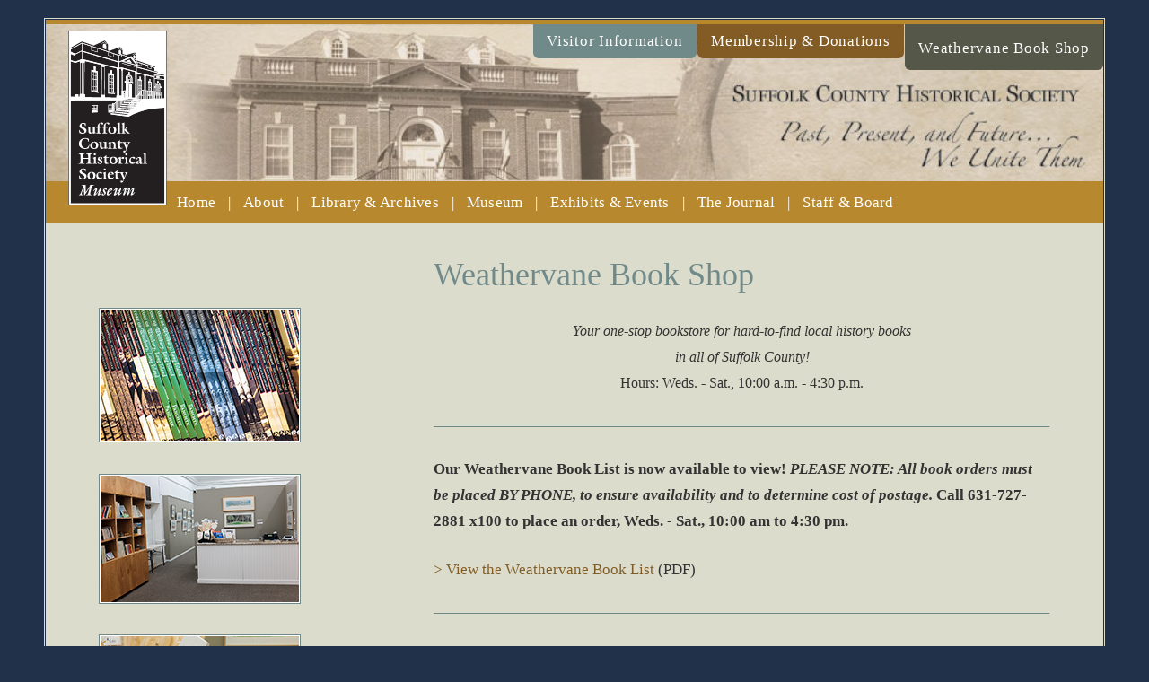

--- FILE ---
content_type: text/html
request_url: https://suffolkcountyhistoricalsociety.org/gifts.html
body_size: 3246
content:
<!DOCTYPE HTML>
<html lang="en">
<head>
<meta http-equiv="Content-Type" content="text/html;charset=utf-8">
<title>Suffolk County Historical Society - Weathervane Book Shop</title>
<meta name="viewport" content="width=device-width, initial-scale=1.0">
<link href="css/style_new.css" rel="stylesheet" type="text/css">
<script src="inc/jquery-3.5.1.min.js"></script>
<script src="inc/bxslider.js"></script>
<script>
$(document).ready(function() {
	$("div#hamburgerblock").click(function(e) { 
		$("button.hamburger").toggleClass('is-active');
		$('#unavblock').toggleClass('is-active');
	});

	$('#slideshome').bxSlider({
		mode: 'fade',
		auto: true,
		autoStart: true,
		pause: 4000,
		controls: false,
		pager: false,
		ariaLive: true,
		responsive: true,
		touchEnabled: true
	
	
	});

	resize_rotate();
});

function resize_rotate() {
	w = window.innerWidth;
	if (w<851) {
		$('div#tabs').appendTo("div#unavblock");
	} else {
		$('div#tabs').prependTo("div#banner");
	}
	if (w<601) {
		$('aside').appendTo("div#bodycopy");
	} else if (w<801) {
		$('aside').prependTo("div#bodycopy");
	} else {
		$('aside').appendTo("div#bodycopy");
	}
}

var resizeTimeout = null;
$(window).resize(function(){
	if (resizeTimeout)
		clearTimeout(resizeTimeout);
	resizeTimeout = setTimeout(function(){
		return resize_rotate();
	}, 500);
});

</script>
</head>

<body id="gifts">
<div class="container">
<div class="innerborder">

<div id="banner">

<div id="bannerlogo"><a href="index.html"><img src="img/logo_schs.svg" alt="Suffolk County Historical Society" id="logo"></a></div>
<div id="tabs"><div class="tabholder"><div class="tab visit"><a href="visit.html">Visitor Information</a></div></div><div class="tabholder"><div class="tab membership"><a href="membership.html">Membership &amp; Donations</a></div></div><div class="tabholder"><div class="tab gifts tabson"><a href="gifts.html">Weathervane Book Shop</a></div></div></div>
<img src="img/banner_schs_bkgd.jpg" id="bannerimage" alt="">

<div id="hamburgerblock">
<button class="hamburger hamburger--squeeze" type="button" aria-label="Menu" aria-controls="unavblock">
<span class="hamburger-box">
<span class="hamburger-inner"></span>
</span>
</button>
</div>

<div id="unavblock">
<a href="index.html" class="unav">Home</a><span class="nonmobile"> | </span><a href="about.html" class="unav">About</a><span class="nonmobile"> | </span><a href="library.html" class="unav">Library &amp; Archives</a><span class="nonmobile"> | </span><a href="museum.html" class="unav">Museum</a><span class="nonmobile"> | </span><a href="events.html" class="unav">Exhibits & Events</a><span class="nonmobile"> | </span><a href="the_journal.html" class="unav">The Journal</a><span class="nonmobile"> | </span><a href="staff_board.html" class="unav">Staff &amp; Board</a>
</div>
<span id='noscript'><noscript><a href="index.html" class="unav">Home</a><span class="nonmobile"> | </span><a href="about.html" class="unav">About</a><span class="nonmobile"> | </span><a href="library.html" class="unav">Library &amp; Archives</a><span class="nonmobile"> | </span><a href="museum.html" class="unav">Museum</a><span class="nonmobile"> | </span><a href="events.html" class="unav">Exhibits & Events</a><span class="nonmobile"> | </span><a href="the_journal.html" class="unav">The Journal</a><span class="nonmobile"> | </span><a href="staff_board.html" class="unav">Staff &amp; Board</a></noscript></span>

</div><!-- end banner -->

<div id="bodycopy">
<article><h1>Weathervane Book Shop</h1><p align="center"><i style="font-size: 16px;">Your one-stop bookstore for hard-to-find local history books<br/> in all of Suffolk County!</i><br>
<span style="font-size: 16px;">Hours: Weds. - Sat., 10:00 a.m. - 4:30 p.m.</span></p>
<hr>
<br>
<p><b>Our Weathervane Book List is now available to view! <i>PLEASE NOTE: All book orders must be placed BY PHONE, to ensure availability and to determine cost of postage.</i> Call 631-727-2881 x100 to place an order, Weds. - Sat., 10:00 am to 4:30 pm.</b></p>
<p><a href="pdf/Weathervane_Book_List_2018.pdf" target="_new">&gt; View the Weathervane Book List</a> (PDF)</p>
<hr>
<br>
<p>In the Society's <b>Weathervane Book Shop</b>, visitors will find an expansive selection of local books spanning a variety of topics, towns, and time periods. We carry works on the Unkechaug and Shinnecock Indians, shipwrecks and whaling, Long Island's relationship with the Underground Railroad, Theodore Roosevelt's time in Montauk, and much more! Offering everything from coloring and cookbooks to genealogy guides, academic scholarship and page-turners to pictorial and narrative histories, our bookstore collection will interest readers of any age and with any passion. Those looking for the perfect gift or to simply bolster their own libraries will not be disappointed.  </p>

<p>The Weathervane began selling books, other publications, cards, and gifts in the summer of 1973. Throughout Long Island, librarians, historians, teachers, and genealogists have come to know the Weathervane Book Shop as the best source for locally published and uncommon books on the history of Suffolk County, its people, and its communities. We are currently the only bookstore located in Riverhead and for many miles beyond!</p>

<p>Topics covered by the <b>over 600 titles</b> offered include:</p>

<p><b>American Indians on Long Island</b> - e.g., <i>The Unkechaug Indians of Eastern Long Island: A History</i> by John Strong and many others<br>

<b>Archaeology &amp; Material Culture<br>

Architecture<br>

Arts, Crafts, &amp; Occupations<br>

Biography<br>

Cooking</b> - e.g.,  <i>Long Island Food</i> by T.W. Barritt, and <i>The Long Island Seafood Cookbook</i> by J. George Frederick and Jean Joyce<br>

<b>Exploring Today's Long Island<br>

Genealogies & Genealogy Resources<br>

Genealogy How-To's<br>

Local &amp; Regional History</b> - e.g., Arcadia Publishing's books on many Long Island communities<br>

<b>Literature by Local Authors</b> - e.g., assorted works by Walt Whitman and other Long Island poets<br>

<b>Military &amp; Wartime Histories</b> - e.g.,  <i>Bully! Colonel Theodore Roosevelt, the Rough Riders and Camp Wikoff - Montauk, New York, 1898</i>, edited by Jeff Heatley, and <i>Long Island and the Civil War</i> by Bill Bleyer and Harrison Hunt<br>

<b>Natural History<br>

Research Aids<b/>

Social History</b>- e.g., <i>Women in Long Island's Past</i> by Natalie Naylor, and <i>Making a Way to Freedom: A History of African Americans on Long Island</i> by Lynda Rose Day<br>

<b>Transportation</b> - <i>Vanderbilt Cup Races on Long Island</i> by Howard Kroplick<br>

<b>Whaling &amp; Maritime History</b></p>

<p><i>Inquiries:</i><br/>
631-727-2881</p></article><aside><p><img src="img/img_books.jpg" border="0" alt="[Photo of books in the Weathervane Book Shop]" style="width: 100%; max-width: 225px;"></p>

<p><img src="img/img_bookshop.jpg" border="0" alt="[Photo of Tthe Weathervane Book Shop's interior]" style="width: 100%; max-width: 225px;"></p>

<p><img src="img/img_bag_books.jpg" border="0" alt="[Photo of books in the Weathervane Book Shop]" style="width: 100%; max-width: 225px;"></p>
</aside>
</div>


<footer class="cleared">
<div class="columnleft">
LOCATION:<br>
300 West Main Street, Riverhead, NY 11901

<br><br>
<a href="https://www.facebook.com/SuffolkCountyHistory" target="fb"><img src="/img/icon_facebook.svg" alt="Facebook" height="18" class="social"></a>

<a href="http://instagram.com/suffolkcountyhistory?ref=badge" target="ig"><img src="img/icon_instagram_white.svg" alt="Instagram" height="18" class="social"></a>

<a href="https://www.youtube.com/channel/UCtFTIauIZTSMuUftfJuktSg" target="yt"><img src="img/icon_youtube_white.svg" height="18" alt="Visit us on YouTube"></a>

</div><!-- end left column -->

<div class="columncenter">
HOURS OF OPERATION:<br>
Museum: <br>
Wednesday - Saturday - 10:00 AM to 4:30 PM<br><br>

Library:<br>
Open Weds. to Sat., 12:30-4:30 pm.<br>
An appointment is strongly recommended for all researchers and is required on Saturdays.<br>
Call to reserve your research visit:<br>
631-727-2881 x103
</div><!-- end center column -->

<div class="columnright">
CONTACT:<br>
Phone: (631) 727-2881<br>
Fax: (631) 727-3467<br><br>
General Inquiries: <br>
<a href="mailto:director@schs-museum.org">director@schs-museum.org</a><br><br>
Library/Research Inquiries:<br> 
<a href="mailto:librarian@schs-museum.org">librarian@schs-museum.org</a>
</div>
</footer>
</div><!-- innerborder -->
</div><!-- container -->

<script>
  (function(i,s,o,g,r,a,m){i['GoogleAnalyticsObject']=r;i[r]=i[r]||function(){
  (i[r].q=i[r].q||[]).push(arguments)},i[r].l=1*new Date();a=s.createElement(o),
  m=s.getElementsByTagName(o)[0];a.async=1;a.src=g;m.parentNode.insertBefore(a,m)
  })(window,document,'script','//www.google-analytics.com/analytics.js','ga');

  ga('create', 'UA-52815204-1', 'auto');
  ga('send', 'pageview');

</script>
<div id="fb-root"></div>
<script>(function(d, s, id) {
  var js, fjs = d.getElementsByTagName(s)[0];
  if (d.getElementById(id)) return;
  js = d.createElement(s); js.id = id;
  js.src = "//connect.facebook.net/en_US/sdk.js#xfbml=1&version=v2.5";
  fjs.parentNode.insertBefore(js, fjs);
}(document, 'script', 'facebook-jssdk'));</script>
</body>
</html>


--- FILE ---
content_type: text/css
request_url: https://suffolkcountyhistoricalsociety.org/css/style_new.css
body_size: 3896
content:
:root {
	--fontcolor: #333;
	--suffolknavy: #213149;
	--suffolkteal: #708a89;
	--suffolkbeige: #dcdccc;
	--suffolkgold: #b7882d;
}

body,div,dl,dt,dd,ul,ol,li,h1,h2,h3,h4,h5,h6,pre,code,form,fieldset,legend,input,button,textarea,select,p,blockquote,th,td{ margin:0;padding:0; }
table{ border-collapse:collapse;border-spacing:0; }
fieldset,img{ border:0; }
address,button,caption,cite,code,dfn,em,input,optgroup,option,select,strong,textarea,th,var{ font:inherit; }
del,ins{ text-decoration:none; }
li{ list-style:none; }
caption,th{ text-align:left; }
h1,h2,h3,h4,h5,h6{ font-size:100%;font-weight:normal; }
q::before, q::after { content:''; }
abbr { border:0;font-variant:normal; }
sup{ vertical-align:text-top; }
sub{ vertical-align:text-bottom; }
legend{ color:var(--fontcolor); }


body {
	background-color: var(--suffolknavy);
	padding: 0 10px;
}
body#qrcode {
	background-color: white;
}
body, td, p, b, i, li, select, a, input, textarea {
	font-family: georgia, times, verdana, serif;
	font-size: 17px;
	line-height: 1.4em;
	color: var(--fontcolor);
}
a, a:visited, a:link, a:hover {
	text-decoration: none;
	color: #825c24;
}
a img {
	border: 0;
}
p, ul {
	padding: 0 0 1.5em 0;
}
h1 {
	font-family: georgia;
	margin-top: 0px;
	padding-bottom: 30px;
	margin-bottom: 0px;
	color: var(--suffolkteal);
	font-size: 36px;
	line-height: 1em;
}
h2 {
	font-family: georgia;
	margin-top: 10px;
	padding-bottom: 5px;
	margin-bottom: 0px;
	color: var(--suffolkteal);
	font-size: 20px;
	line-height: 1em;
	text-transform: uppercase;
}
article h1+h2 {
	margin-top: 0;
}
ul {
	margin-top: 0px;
	padding-top: 0px;
	list-style-image: url("../img/bullet.gif");
}
li {
	margin-top: 0px;
	padding-top: 0px;
	padding-bottom: 1em;
	line-height: 1.33em;
}
hr {
	border-top: 1px var(--suffolkteal) solid;
	border-bottom: 0;
}
.cleared::after,
#bodycopy::after {
	content: "";
	display: table;
	clear: both;
}
.centered {
	text-align: center;
}
.clearboth {
	clear: both;
}
body#events p.clearboth::after {
	display: block;
	content: "";
	clear: both;
}
.tight {
	line-height: 6px;
}
.nonmobile {
	display: inline;
}
.displaytable {
	display: table;
}
.row {
	display: table-row;
}
.cell {
	display: table-cell;
	vertical-align: top;
}
	
.container {
	/* width: 100%; */
	max-width: 1180px; /* body has 10px padding on each side */
	border: 1px var(--suffolkbeige) solid;
	margin: 20px auto;
	background-color: var(--suffolkbeige);
}
.innerborder {
	border: 1px var(--suffolknavy) solid;
	/* width: calc(100% - 2px); */
}
#qrbody {
	width: calc(100% - 20px);
	margin: 0 auto;
	padding: 40px 10px 80px;
	max-width: 750px;
}
#qrbody p,
#qrbody p * {
	font-size: 20px;
}
p.qrcaption {
	margin-top: 20px;
	background-color: #eff5fb;
	padding: 20px;
	border: 1px black solid;
	text-align: left;
}
#qrbody p.copyright {
	color: #777;
	font-size: 18px;
	padding-top: 45px;
}

/* =========  TOPBAR  ======= */
#banner {
	background-color: var(--suffolkgold);
	border-top: 5px var(--suffolkgold) solid;
	position: relative;
	z-index: 3;
	/*
	height: 173px;
	background-image: url('../img/banner_schs_bkgd.jpg');
	background-repeat: repeat-x;
	background-position: top left;
	*/
}
#bannerlogo {
	position: absolute;
	left: 25px;
	top: 7px;
	/*
	float: left;
	margin-left: 40px;
	*/
}
div#bannerlogo img#logo {
	width: 110px; 
	margin-right: 5px;
	transition: width 1s;
}
img#bannerimage {
	width: 100%;
	/* max-width: 900px; */
}

/* ============== TABS ================== */
div#tabs {
	position: absolute;
	right: 0px;
	top: 0px;
	/*
	float: right;
	*/
}
div#unavblock div#tabs {
	position: static;
}
div#unavblock div.tabholder {
	display: block;
}
div#unavblock div.tab {
	-webkit-border-bottom-left-radius: 0;
	-moz-border-bottom-left-radius: 0;
	border-bottom-left-radius: 0;
	-webkit-border-bottom-right-radius: 0;
	-moz-border-bottom-right-radius: 0;
	border-bottom-right-radius: 0;
	margin-left: 0;
}
.visit {
	background-color: var(--suffolkteal);
}
.membership {
	background-color: #825c24;
}
.gifts {
	background-color: #555849;
}
.history_alive {
	background-color: #555849;
}
div.tabholder {
	display: table-cell;
	vertical-align: top;
}
div.tab {
	-webkit-border-bottom-left-radius: 6px;
	-moz-border-bottom-left-radius: 6px;
	border-bottom-left-radius: 6px;
	-webkit-border-bottom-right-radius: 6px;
	-moz-border-bottom-right-radius: 6px;
	border-bottom-right-radius: 6px;
	margin-left: 1px;
	padding: 2px 15px;
}
div#tabs a, .tabson a,
div#tabs a:link, .tabson a:link,
div#tabs a:active, .tabson a:active,
div#tabs a:visited, .tabson a:visited,
div#tabs a:hover, .tabson a:hover {
	color: #FFF;
	line-height: 2em;
	font-size: 17px;
	letter-spacing: 0.75px;
}
div.tab.tabson {
	padding: 10px 15px 7px;
}
/* --- TABS --- */


/* ================ UNAV ================ */
#unavblock {
	background-color: var(--suffolkgold);
	color: #fff;
	margin-left: 136px;
	padding: 1px 0 5px 0;
	border-top: none;
}
noscript, span#noscript {
	display: none;
	text-align: center;
}
#unavblock a {
	font-size: 17px;
	line-height: 2em;
	margin-left: 10px;
	margin-right: 10px;
	letter-spacing: 0.25px;
	white-space: nowrap;
}
body#home #unavblock a {
	margin-left: 12px;
	margin-right: 12px;
}
a.unav, a.unav:link, a.unav:active, a.unav:visited, a.unav:hover {
	color: #fff;
}
a.unavon {
	color: var(--suffolknavy);
}
div#hamburgerblock {
	text-align: center;
	cursor: pointer;
	background-color: var(--topbardarkcolor);
	z-index: 999;
	position: relative;
	display: none;
	width: 100%;
}
div#hamburgerblock span#navigation {
  transition-property: opacity;
  transition-duration: 0.15s;
  transition-timing-function: linear;
	color: white;
	font-size: 25px;
	font-weight: 600;
	text-transform: uppercase;
	vertical-align: middle;
}
div#hamburgerblock:hover span#navigation {
    opacity: 0.7;
}
button.hamburger {
	color: white;
}
/* --- END UNAV --- */


/* =====  HAMBURGER  ======= */
/*!
 * Hamburgers
 * @description Tasty CSS-animated hamburgers
 * @author Jonathan Suh @jonsuh
 * @site https://jonsuh.com/hamburgers
 * @link https://github.com/jonsuh/hamburgers

configurables:
$hamburger-padding-x           : 15px !default;
$hamburger-padding-y           : 15px !default;
$hamburger-layer-width         : 40px !default;
$hamburger-layer-height        : 4px !default;
$hamburger-layer-spacing       : 6px !default;
$hamburger-layer-color         : #000 !default;
$hamburger-layer-border-radius : 4px !default;
$hamburger-hover-opacity       : 0.7 !default;
$hamburger-active-layer-color  : $hamburger-layer-color !default;
$hamburger-active-hover-opacity: $hamburger-hover-opacity !default;

 */
:root {
  --layer-width: 36px;
  --layer-height: 2px;
}

.hamburger {
  padding: 15px 15px;
  display: inline-block;
  cursor: pointer;
  transition-property: opacity, filter;
  transition-duration: 0.15s;
  transition-timing-function: linear;
  font: inherit;
  color: #000;
  text-transform: none;
  background-color: transparent;
  border: 0;
  margin: 0;
  overflow: visible;
}
div#hamburgerblock:hover .hamburger,
div#hamburgerblock:hover .hamburger.is-active {
    opacity: 0.7;
}
.hamburger.is-active .hamburger-inner,
.hamburger.is-active .hamburger-inner::before,
.hamburger.is-active .hamburger-inner::after {
    background-color: white; }

.hamburger-box {
  width: var(--layer-width);
  height: 24px;
  display: inline-block;
  position: relative; }

.hamburger-inner {
  display: block;
  top: 50%;
  margin-top: -2px; }
.hamburger-inner,
.hamburger-inner::before,
.hamburger-inner::after {
    width: var(--layer-width);
    height: var(--layer-height);
    background-color: white;
    border-radius: 4px;
    position: absolute;
    transition-property: transform;
    transition-duration: 0.15s;
    transition-timing-function: ease; }
.hamburger-inner::before,
.hamburger-inner::after {
    content: "";
    display: block; }
  .hamburger-inner::before {
    top: -10px; }
  .hamburger-inner::after {
    bottom: -10px; 
}
.hamburger--squeeze .hamburger-inner {
  transition-duration: 0.075s;
  transition-timing-function: cubic-bezier(0.55, 0.055, 0.675, 0.19); }
  .hamburger--squeeze .hamburger-inner::before {
    transition: top 0.075s 0.12s ease, opacity 0.075s ease; }
  .hamburger--squeeze .hamburger-inner::after {
    transition: bottom 0.075s 0.12s ease, transform 0.075s cubic-bezier(0.55, 0.055, 0.675, 0.19); }

.hamburger--squeeze.is-active .hamburger-inner {
  transform: rotate(45deg);
  transition-delay: 0.12s;
  transition-timing-function: cubic-bezier(0.215, 0.61, 0.355, 1); }
  .hamburger--squeeze.is-active .hamburger-inner::before {
    top: 0;
    opacity: 0;
    transition: top 0.075s ease, opacity 0.075s 0.12s ease; }
  .hamburger--squeeze.is-active .hamburger-inner::after {
    bottom: 0;
    transform: rotate(-90deg);
    transition: bottom 0.075s ease, transform 0.075s 0.12s cubic-bezier(0.215, 0.61, 0.355, 1); }




/* =============== HOME CONTENT AREA ================ */
#homearea {
	/*background-color: #111217;*/
	background-color: #18263a;
	background-color: var(--suffolkbeige); /* temporary while "we're back" image is in place. otherwise we see the dark background behind the image, above the three-column area */
	border-top: 1px var(--suffolkbeige) solid;
	/*
	padding-right: 40px;
	height: 494px;
	*/
}
#homearea h1 {
	font-size: 24px;
	font-weight: normal;
	color: #fff;
	margin-top: 16px;
	margin-bottom: 2px;
	padding: 0px;
}
#homearea h2 {
	font-size: 16px;
	font-weight: 100;
	font-style: italic;
	color: #fff;
	margin: 0px;
	padding: 0px;
}
#homearea p {
	font-size: 17px;
	line-height: 1.4em;
	color: #fff;
	margin-top: 4px;
	margin-bottom: 18px;
}
#homearea span {
	font-size: 10px;
	color: #fff;
	font-style: italic;
}
#homearea {
	/*background-image: url('../img/home_main_img.jpg');
	background-repeat: no-repeat;*/
}
/* --- END HOME CONTENT AREA --- */



/* ============ HOME ZONE AREA ================= */
#homezonearea {
	padding: 16px;
	transition-property: width, padding;
	transition-duration: 0.5s;
}
#homezonearea .columnleft {
	float: left;
	width: calc(32% - 45px);
	padding: 0px 16px 0px 0px;
	border-right: 1px #95a4a5 solid;
}
#homezonearea .columncenter {
	float: left;
	width: calc(39% - 56px);
	padding: 0px 16px 0px 32px;
	border-right: 1px #95a4a5 solid;
	border-top: 0;
}
#homezonearea .columnright {
	float: left;
	width: calc(28%);
	padding: 10px 0 10px 32px;
	border-top: 0;
}
/* --- END HOME ZONE AREA --- */


/* ================= HOME SLIDESHOW =============== */
.bx-wrapper {
  position: relative;
  margin-bottom: 60px;
  padding: 0;
  *zoom: 1;
  -ms-touch-action: pan-y;
  touch-action: pan-y;
}
.bx-wrapper img {
  max-width: 100%;
  display: block;
}
.bxslider {
  margin: 0;
  padding: 0;
}
ul.bxslider {
  list-style: none;
}
.bx-viewport {
  /*fix other elements on the page moving (on Chrome)*/
  -webkit-transform: translatez(0);
}




/* --- FOOTER --- */
footer {
	background-color: var(--suffolkteal);
	line-height: 1.4em;
	color: #fff;
	width: calc(100% - 20px);
	padding: 10px 10px 12px 10px;
}
footer * {
	color: #fff;
}
footer a, footer a:active, footer a:link, footer a:visited, footer a:hover {
	color: var(--suffolkbeige);
}
footer .columnleft {
	float: left;
	width: calc(30% - 20px);
	padding: 10px;
	margin-bottom: 25px;
}
footer .columncenter {
	float: left;
	width: calc(38% - 35px);
	padding: 10px 10px 50px 22px;
	border-left: 1px #95a4a5 solid; 
	border-right: 1px #95a4a5 solid;
	margin-bottom: 25px;
}
footer .columnright {
	float: right;
	width: calc(32% - 22px);
	padding: 10px 0 10px 22px;
}
img.social {
	margin-right: 10px;
}
/* --- END FOOTER --- */


/* ============  INTERNAL CONTENT  =========== */
#bodycopy  {
	text-align: left;
	background-color: var(--suffolkbeige);
	padding: 40px 0;
}
#bodycopy  p {
	line-height: 1.75em;
}
p.pullquote {
	line-height: 1.4em;
	text-align: left;
	font-family: georgia;
	font-style: italic;
	font-size: 16px;
	color: #555849;
	padding-bottom: 0px;
	margin-bottom: 0px;
}
img#pagebanner {
	width: 100%;
}
article.widecolumn {
	width: 80%;
	margin: 0 auto;
	float: none;
}
article {
	width: calc(60% - 20px);
	margin: 0 5% 0 0;
	float: right;
}
aside {
	width: 30%;
	margin: 0 20px 0 5%;
	padding-top: 55px;
	float: left;
	border-bottom: 0;
}
aside p.caption {
	font-family: georgia;
	font-style: italic;
	font-size: 14px;
	color: #555849;
	padding-top: 10px;
	margin-top: 0px;
	line-height: 1.2em;
}

div#membershipform div.displaytable,
div#journals div.displaytable {
	margin-bottom: 1.5em;
}
div#membershipform div.cell {
	padding: 0 10px;
}
div#membershipform div.cell:first-child {
	padding-top: 10px;
}
div#journals div.cell {
	vertical-align: middle;
	padding: 0 10px 25px 10px;
}
/* ============  END INTERNAL CONTENT  =========== */



input.boxed, textarea.boxed {
	border: 1px solid #051733;
	color: #051733;
	font-size: 11px;
	font-family: arial, helvetica, sans-serif;
	width: 220px;
}
.formtable td {
	padding-top: 3px;
	padding-bottom: 3px;
}
.formtable td.leftpadded {
	padding-left: 30px;
}
.commentsfield {
	height: 8em;
}
.addressfield {
	height: 3em;
}
.reqd {
	color: #051733;
}
.floatleft {
	float: left;
}
.floatright {
	float: right;
}
img.floatingimg.floatleft {
	margin-right: 25px;
	margin-bottom: 20px;
	width: 100%;
}
img.floatingimg.floatright {
	margin-left: 25px;
	margin-bottom: 20px;
	width: 100%;
}


/* ================   MOBILE  ==================== */
@media only screen and (max-width: 1150px) {
	div#bannerlogo img#logo {
		width: 105px;
	}
}
@media only screen and (max-width: 1060px) {
	div#bannerlogo img#logo {
		width: 100px;
	}
	#bannerlogo {
		left: 20px;
	}
}
@media only screen and (max-width: 850px) {
	div#bannerlogo img#logo {
		width: 90px;
	}
	div#hamburgerblock {
		display: block;
	}
	div#hamburgerblock div.row {
		display: table-row;
	}
	div#hamburgerblock div.cell {
		display: table-cell;
	}
	div#hamburgerblock div.cell:first-child {
		text-align: right;
		width: 35%;
	}
	div#hamburgerblock div.cell:last-child {
		text-align: left;
		width: 65%;
	}
	div#unavblock { 
		padding: 15px 0 20px 0;
		margin-left: 0;
		text-align: center;
		height: auto;
		width: 100%;
		position: absolute;
		visibility: hidden;
		z-index: 2;
		top: 100%;
		border-top: 1px var(--suffolkbeige) solid;
	}
	div#unavblock.is-active {
		visibility: visible;
		top: 100%;
	}
	a.unav, a.unav:link, a.unav:active, a.unav:visited, a.unav:hover,
	a.unavon,
	a.unavon:hover {
		border: 0;
		display: block;
	}
	.nonmobile {
		display: none;
	}
	noscript, span#noscript {
		display: block;
	}
}
@media only screen and (max-width: 800px) {
	#homezonearea .columnleft {
		width: calc(50% - 45px);
		padding: 0px 16px 0px 0px;
	}
	#homezonearea .columncenter {
		width: calc(50% - 25px);
		padding: 0px 16px 0px 32px;
		border-right: none;
	}
	#homezonearea .columnright {
		float: none;
		clear: both;
		width: calc(100% - 32px);
		padding: 25px 16px 0;
		border-top: 1px #95a4a5 solid;
	}
	footer .columnleft {
		width: calc(50% - 20px);
		padding: 10px;
		margin-bottom: 25px;
	}
	footer .columncenter {
		width: calc(50% - 35px);
		padding: 10px 10px 50px 22px;
		border-right: 0;
		margin-bottom: 25px;
	}
	footer .columnright {
		float: none;
		clear: both;
		width: calc(100% - 32px);
		padding: 25px 16px 0;
		border-top: 1px #95a4a5 solid;
	}
	article {
		width: 90%;
		margin: 0 auto;
		float: none;
	}
	aside {
		width: calc(35% - 20px);
		border-bottom: 1px var(--suffolkteal) solid;
		margin: 0 20px 10px 5%;

	}

}
@media only screen and (max-width: 600px) {
	#homezonearea .columnleft {
		float: none;
		width: calc(100% - 32px);
		padding: 0px 16px;
		border-right: none;
	}
	#homezonearea .columncenter {
		float: none;
		width: calc(100% - 32px);
		padding: 25px 16px 0;
		border-top: 1px #95a4a5 solid;
		border-left: 0;
	}
	footer .columnleft {
		width: calc(100% - 32px);
		padding: 25px 16px 0;
	}
	footer .columncenter {
		width: calc(100% - 32px);
		padding: 25px 16px 0;
		border-top: 1px #95a4a5 solid;
		border-left: 0;
	}
	.widecolumn {
		width: 90%;
	}
	div#bannerlogo img#logo {
		width: 85px;
	}
	#bannerlogo {
		left: 20px;
	}

	article.widecolumn {
		width: 90%;
		margin: 0 auto;
	}
	article {
		width: 90%;
		margin: 0 auto;
		float: none;
	}
	aside {
		float: none;
		width: 90%;
		border-bottom: 0;
		border-top: 1px var(--suffolkteal) solid;
		margin: 0 auto;
	}
	img.floatingimg.floatright,
	img.floatingimg.floatleft {
		float: none;
		display: block;
		padding: 0;
		margin-left: auto;
		margin-right: auto;
		clear: both;
		text-align: center;
	}

}
@media only screen and (max-width: 500px) {
	div#bannerlogo img#logo {
		width: 80px;
	}
	#bannerlogo {
		left: 20px;
	}
}
@media only screen and (max-width: 450px) {
	div#bannerlogo img#logo {
		width: 75px;
	}
}
@media only screen and (max-width: 360px) {
	div#bannerlogo img#logo {
		width: 70px;
	}
	#bannerlogo {
		left: 10px;
	}
}


--- FILE ---
content_type: text/plain
request_url: https://www.google-analytics.com/j/collect?v=1&_v=j102&a=1388507226&t=pageview&_s=1&dl=https%3A%2F%2Fsuffolkcountyhistoricalsociety.org%2Fgifts.html&ul=en-us%40posix&dt=Suffolk%20County%20Historical%20Society%20-%20Weathervane%20Book%20Shop&sr=1280x720&vp=1280x720&_u=IEBAAEABAAAAACAAI~&jid=1710573294&gjid=1321405683&cid=931702286.1768366325&tid=UA-52815204-1&_gid=1214444841.1768366325&_r=1&_slc=1&z=644779539
body_size: -456
content:
2,cG-KC968GPZQV

--- FILE ---
content_type: image/svg+xml
request_url: https://suffolkcountyhistoricalsociety.org/img/logo_schs.svg
body_size: 22254
content:
<svg xmlns="http://www.w3.org/2000/svg" viewBox="0 0 81.56 144.71"><defs><style>.cls-1{fill:#231f20;}.cls-2{fill:#fff;}.cls-3{fill:none;}</style></defs><g id="Layer_2" data-name="Layer 2"><g id="Layer_1-2" data-name="Layer 1"><path class="cls-1" d="M81.56,144.71H0V0H81.56Zm-81-.56H81V.56H.56Z"/><rect class="cls-2" x="0.56" y="0.56" width="80.44" height="143.59"/><g id="Layer_1-2-2" data-name="Layer 1-2-2"><polygon class="cls-3" points="11.36 9.05 21.06 12.41 30.23 8.27 32.8 11.55 32.8 16.44 33.94 16.87 43 13.66 44.87 16.35 44.87 19.28 47.8 20.22 54.95 18.23 56.24 20.06 56.24 24.08 56.68 24.24 56.61 24.44 56.61 24.72 71.77 29.96 71.83 30.41 71.12 30.37 71.12 30.48 71.39 30.57 71.23 31.03 71.12 30.99 71.12 33.42 74.29 34.28 73.83 35.09 71.48 35.92 79.4 36.76 79.4 0.73 2.15 0.73 2.15 14.14 11.36 9.05"/><polygon class="cls-1" points="37.36 21.88 37.38 19.29 32.96 17.8 32.94 20.44 37.36 21.88"/><path class="cls-1" d="M44,30.57l12.09,3.28V28.92L44,25.58l-2,.71V31Zm.51-3.67,10.83,3-.08.28-10.83-3Z"/><path class="cls-1" d="M45,32.88V49.7l2.4-.05V43.81l5.32.75V55.43l2.5.06.11-.12V36l-.07-.53-.13-1.15-9.5-2.52Zm2.54,6a2.44,2.44,0,0,1,2.2-2.25V34.27l1.15.14-.21,2.28a3.06,3.06,0,0,1,2.26,2.77v3.11l.69.1v1.39l-7-1V41.7l.91.13Z"/><polygon class="cls-1" points="41.96 25.58 44 24.86 49.91 22.19 44.18 20.14 44.18 21.54 43.82 21.54 43.82 20.05 41.96 20.64 41.96 25.58"/><polygon class="cls-1" points="76.32 53.34 76.32 51.11 75.85 51.06 75.85 53.25 76.32 53.34"/><polygon class="cls-1" points="75.49 53.73 75.49 56.23 76.32 56.22 76.32 53.73 75.49 53.73"/><polygon class="cls-1" points="72.26 53.73 72.26 50.72 71.91 50.69 71.91 56.3 72.74 56.29 72.74 53.73 72.26 53.73"/><polygon class="cls-1" points="74.3 53.73 74.3 56.26 75.13 56.24 75.13 53.73 74.3 53.73"/><polygon class="cls-1" points="73.1 53.73 73.1 56.28 73.94 56.26 73.94 53.73 73.1 53.73"/><polygon class="cls-1" points="24.11 17.71 24.12 14.84 19.16 13.18 19.11 16.25 24.11 17.71"/><polygon class="cls-1" points="62.35 49.77 62.35 56.48 62.65 56.48 62.67 49.8 62.35 49.77"/><polygon class="cls-1" points="43.71 32.37 43.6 31.43 42.02 31.73 42.02 53.74 41.54 53.74 41.54 33.11 40.63 32.91 40.55 32.91 40.55 53.8 41.78 53.74 43.77 53.85 43.77 32.89 43.71 32.37"/><polygon class="cls-1" points="69.16 53.65 69.16 50.42 68.71 50.38 68.71 53.63 69.16 53.65"/><path class="cls-1" d="M40,33V31.36l-9.86-2.31-.09.55-.14,23.74h.41v1.89l9.55.37V53.81h.4V32.93ZM38.7,52h-.13v.52L33,52.12V35.27l2,.39V32.74l1.42.27-.11,2.9,1.46.29V51.62l1.09.08Z"/><polygon class="cls-1" points="27.15 30.04 27 53.3 27.39 53.25 27.54 29.93 27.15 30.04"/><polygon class="cls-1" points="27.78 29.92 27.64 53.23 29.68 53.33 29.82 30.36 27.78 29.92"/><path class="cls-1" d="M26.92,28.45v-.14h0l-13-3L13.48,27l-.14,25.7.56.06v2.37l12.86.25V54.15h0ZM25.38,50.86h-.14v.59l-6.14-.37V32.56l2.15.43-.06-3.2,1.56.29-.12,3.18,1.61.32v17l1.19.08Z"/><polygon class="cls-1" points="64.27 49.95 64.25 56.45 64.38 56.44 64.38 49.97 64.27 49.95"/><polygon class="cls-1" points="62.82 49.82 62.8 56.47 62.97 56.47 62.99 49.83 62.82 49.82"/><polygon class="cls-1" points="64.74 50 64.74 56.44 65.58 56.42 65.58 50.08 64.74 50"/><polygon class="cls-1" points="63.14 49.85 63.12 56.47 63.19 56.47 63.19 49.85 63.14 49.85"/><polygon class="cls-1" points="63.55 49.88 63.55 56.46 64.1 56.45 64.12 49.94 63.55 49.88"/><path class="cls-1" d="M57.61,52.79V40.11l1.35.31V38.09l1,.21-.08,2.32,1,.23v8.38a.23.23,0,0,1,.19-.07l1.65.16V36.8l-5.88-1.43-.25.4V54Z"/><polygon class="cls-1" points="70.71 50.57 70.71 56.33 70.95 56.32 70.95 50.59 70.71 50.57"/><polygon class="cls-1" points="9.6 25.33 5.92 26.64 5.92 52.86 8.28 52.93 8.28 54.77 9.51 54.77 9.56 52.63 9.73 52.62 9.87 26.91 9.6 25.33"/><polygon class="cls-1" points="69.52 50.46 69.52 56.35 70.35 56.33 70.35 50.54 69.52 50.46"/><polygon class="cls-1" points="71.43 50.64 71.43 56.31 71.55 56.31 71.55 50.65 71.43 50.64"/><polygon class="cls-1" points="41.6 25.59 41.6 20.7 37.57 19.35 37.54 22.14 32.74 20.58 32.74 20.51 32.77 17.74 24.31 14.9 24.29 17.97 18.91 16.39 18.91 16.32 18.97 13.11 11.61 10.64 11.61 16.74 41.6 25.59"/><polygon class="cls-1" points="11.25 26.44 10.12 26.85 9.98 52.6 11.43 52.48 11.25 52.48 11.25 26.44"/><polygon class="cls-1" points="76.68 51.14 76.68 56.21 77.52 56.2 77.52 51.23 76.68 51.14"/><polygon class="cls-1" points="67.13 54.15 67.13 56.39 67.96 56.38 67.96 54.21 67.13 54.15"/><polygon class="cls-1" points="11.61 26.42 11.61 52.48 11.43 52.48 13.09 52.67 13.23 26.91 11.61 26.42"/><polygon class="cls-1" points="68.32 54.24 68.32 56.37 69.16 56.35 69.16 54.3 68.32 54.24"/><polygon class="cls-1" points="65.95 54.06 65.95 50.12 65.94 50.12 65.94 56.41 66.77 56.4 66.77 54.12 65.95 54.06"/><path class="cls-1" d="M61.1,49.65l-.27.3v3.18l.75.06v.24H61.5v.39l-1-.07v2.77H62V49.74Z"/><polygon class="cls-1" points="5.44 26.63 2.15 25.45 2.15 54.79 5.44 54.84 5.44 26.63"/><polygon class="cls-1" points="45.35 57.88 45.46 57.76 45.35 57.76 45.35 57.88"/><polygon class="cls-1" points="72.26 47.42 71.43 47.42 71.43 50.16 72.26 50.24 72.26 47.42"/><polygon class="cls-1" points="5.44 20.78 2.15 19.37 2.15 24.44 5.44 25.67 5.44 20.78"/><path class="cls-1" d="M56.06,55.51v-.29l-.16.17v.12Z"/><polygon class="cls-1" points="45.67 53.55 45.36 53.86 45.36 53.91 45.67 53.91 45.67 53.55"/><polygon class="cls-1" points="46.62 52.59 46.31 52.91 46.31 55.26 46.62 55.27 46.62 52.59"/><path class="cls-1" d="M11.51,10.1l24.54,8.24,1.53.49h0l4.28,1.43h0l2-.62v-.06L50.38,22l1.69-.76,1.36,1.85,2.81,1v-4L55,18.23l-7.15,2-2.93-.94V16.35L43,13.66l-9.06,3.21-1.14-.43V11.55L30.23,8.27l-9.17,4.14-9.7-3.36L2.15,14.14v1l9.26-5ZM55.28,23.15l-1.45-.53a13.36,13.36,0,0,1,0-1.55c.08-.57.43-.87.8-.66.67.35.67,1.41.67,1.41ZM54.86,19,56,20.46l-.18.16-1.08-1.33-1.46.46-.08-.22Zm-11.32.68-.44.06-1.18-.44V16.79c.08-.57.47-.87.89-.66.75.35.75,1.41.75,1.41Zm-.61-5.17,1.12,1.66-.2.14-1-1.52-1.59.54-.08-.22Zm-11.69,1-2.47-.79a22.35,22.35,0,0,1,.05-3,.58.58,0,0,1,.05-.14,1,1,0,0,1,1.31-.53,1.63,1.63,0,0,1,1.15,1.41Zm-1-6.19,1.48,2-.2.14L30.2,9.59l-2.43,1.16-.1-.22Z"/><polygon class="cls-1" points="47.09 55.28 47.09 52.12 46.98 52.23 46.98 55.28 47.09 55.28"/><polygon class="cls-1" points="64.28 49.47 65.95 49.63 65.95 41.86 67.1 42.15 67.07 40.03 67.91 40.23 67.84 42.33 68.71 42.54 68.71 49.9 70.95 50.11 70.95 38.81 64.34 37.2 64.32 37.3 64.28 49.47"/><polygon class="cls-1" points="5.68 19.16 5.92 19.16 5.92 19.22 11.25 16.57 11.25 10.7 2.15 15.67 2.15 17.57 5.68 19.16 5.68 19.16"/><polygon class="cls-1" points="11.25 17.14 5.92 19.79 5.92 25.67 11.25 23.68 11.25 17.14"/><path class="cls-1" d="M49.8,71.22,35.21,69.36v-.92l.37-.13h-.39l1.09-.39v-.21l-3.19.18V61.53h3.18v-.65h0a.34.34,0,0,1,0-.31c.12-.18.4-.25.93-.25a.24.24,0,0,1,.24.24h0a.2.2,0,0,1-.06.15,3,3,0,0,0,1.2-.71l2.17-2.2H5.68L2.15,58v85H79.4V63.88a88,88,0,0,0-10,.87A56.61,56.61,0,0,0,49.8,71.22ZM24.48,67.67l-5.17.27V61.63H24.5Z"/><path class="cls-1" d="M37.36,61.19H37a1,1,0,0,1-.34,0v.36h.73Z"/><path class="cls-1" d="M71.43,46.27h.78s-.38-2.94,1.35-3.13l-.1-1.39,1.32.07-.1,1.35c1.66.16,1.24,3.18,1.24,3.18h1V47.5H75.85v3.08l1.86.18a.24.24,0,0,1,.22.26h0a.11.11,0,0,1-.05.09v5.08H79.4V40.69l-8-.67Z"/><path class="cls-1" d="M71.43,39.48l8,.7V38.06l-8-.82Zm3.86-1.32v1.18l-2.49-.23V37.94Z"/><path class="cls-1" d="M37.72,61.53h0v4.79l.55-.6V60.81a3,3,0,0,1-.58.25Z"/><polygon class="cls-1" points="73.83 35.09 74.29 34.28 71.12 33.42 71.12 30.99 68.54 30.13 68.52 31.91 65.65 30.98 65.66 30.91 65.66 29.17 60.79 27.55 60.78 29.37 57.57 28.43 57.6 26.48 56.61 26.15 56.6 27.4 58.13 29.48 56.6 29.06 56.6 29.94 74 34.65 73.78 35.1 56.6 30.66 56.59 34.44 57.27 34.66 57.25 34.69 70.95 38.12 70.95 36.6 71 36.6 71 36.5 79.4 37.37 79.4 36.76 71.48 35.92 73.83 35.09"/><polygon class="cls-1" points="42.12 57.83 41.53 57.83 41.53 62.11 42.12 61.45 42.12 57.83"/><polygon class="cls-1" points="43.08 57.83 42.48 57.83 42.48 61.06 43.08 60.39 43.08 57.83"/><polygon class="cls-1" points="44.04 57.81 44 57.82 44 57.83 43.65 57.83 43.44 57.83 43.44 59.99 44.04 59.33 44.04 57.81"/><polygon class="cls-1" points="46.62 51.91 46.62 50.14 46.03 50.15 46.03 52.51 46.62 51.91"/><polygon class="cls-1" points="11.61 23.65 40.42 30.69 41.54 30.85 41.54 26.31 11.61 17.52 11.61 23.65"/><polygon class="cls-1" points="47.37 51.16 47.36 50.13 46.98 50.13 46.98 51.55 47.37 51.16"/><polygon class="cls-1" points="56.11 24.42 53.81 23.59 56.11 26.72 56.11 24.42"/><path class="cls-1" d="M56.06,54.5V36.22l-.55-.12h0v19Z"/><polygon class="cls-1" points="62.87 37.65 62.83 49.33 62.99 49.35 63.03 37.6 62.87 37.65"/><polygon class="cls-1" points="65.86 29.23 65.85 30.84 68.34 31.65 68.35 30.07 65.86 29.23"/><polygon class="cls-1" points="44.99 57.78 44.4 57.8 44.4 58.93 44.99 58.28 44.99 57.78"/><polygon class="cls-1" points="71.12 30.48 71.12 30.37 71.83 30.41 71.77 29.96 56.61 24.72 56.61 25.65 71.12 30.48"/><polygon class="cls-1" points="63.18 37.59 63.14 49.36 64.13 49.46 64.17 37.84 63.18 37.59"/><polygon class="cls-1" points="59.57 56.5 60.13 56.5 60.13 53.72 59.57 53.68 59.57 56.5"/><polygon class="cls-1" points="40.21 63.57 40.21 59.06 39.62 59.66 39.61 64.23 40.21 63.57"/><polygon class="cls-1" points="41.17 62.51 41.17 58.09 40.57 58.7 40.57 63.17 41.17 62.51"/><path class="cls-1" d="M39.26,60l-.35.35c-.08.07-.17.12-.25.18V65.3l.62-.69Z"/><path class="cls-1" d="M44.14,50a.24.24,0,0,1,.23-.25h.35V33.14L44,33h0V53.91h.33V50.17A.22.22,0,0,1,44.14,50Z"/><path class="cls-1" d="M57.37,56.48V53.77c-.18.2-.37.4-.55.61v2.09Z"/><polygon class="cls-1" points="57.77 28.29 60.59 29.11 60.6 27.48 57.79 26.55 57.77 28.29"/><polygon class="cls-1" points="57.73 56.48 58.29 56.49 58.29 53.6 57.73 53.56 57.73 56.48"/><polygon class="cls-1" points="44.72 50.18 44.7 50.18 44.7 53.85 44.72 53.83 44.72 50.18"/><polygon class="cls-1" points="45.67 52.87 45.67 50.16 45.36 50.17 45.36 53.18 45.67 52.87"/><polygon class="cls-1" points="45 53.55 45 50.18 44.96 50.18 44.96 53.59 45 53.55"/><polygon class="cls-1" points="58.65 56.49 59.21 56.49 59.21 53.66 58.65 53.62 58.65 56.49"/><polygon class="cls-2" points="56.61 26.15 57.6 26.48 57.61 26.27 60.8 27.31 60.8 27.38 60.79 27.55 65.66 29.17 65.67 28.97 68.55 29.9 68.54 30.13 71.12 30.99 71.23 31.03 71.39 30.57 71.12 30.48 56.61 25.65 56.61 26.15"/><polygon class="cls-2" points="68.36 30.04 65.86 29.23 65.86 29.23 68.35 30.07 68.36 30.04"/><polygon class="cls-2" points="57.79 26.53 57.79 26.55 60.6 27.48 60.6 27.45 57.79 26.53"/><polygon class="cls-2" points="41.78 26.38 41.78 26.38 41.78 26.38 41.6 26.38 41.6 26.33 41.54 26.31 41.54 30.85 41.78 30.88 41.78 31.02 41.78 31.02 42.02 30.97 42.02 26.29 41.96 26.32 41.96 26.38 41.78 26.38"/><polygon class="cls-2" points="41.76 31.77 41.72 33.15 41.54 33.11 41.54 53.74 42.02 53.74 42.02 31.73 41.78 31.77 41.76 31.77"/><polygon class="cls-2" points="56.11 24.42 56.11 26.72 56.6 27.4 56.61 26.15 56.61 25.65 56.61 24.72 56.61 24.44 56.56 24.58 56.11 24.42"/><path class="cls-2" d="M56.56,54V35.82l-.3.49h-.2V54.59Z"/><polygon class="cls-2" points="56.09 33.85 56.55 33.97 56.55 34.43 56.59 34.44 56.6 30.66 56.31 30.59 56.31 29.86 56.6 29.94 56.6 29.06 56.1 28.92 56.09 33.85"/><path class="cls-2" d="M56.46,55.52v-.74l-.4.44v.29Z"/><polygon class="cls-2" points="11.59 16.74 11.61 16.74 11.61 10.64 11.45 10.59 11.25 10.7 11.25 16.57 11.46 16.47 11.59 16.74"/><polygon class="cls-2" points="11.43 23.61 11.61 23.65 11.61 17.52 11.43 17.47 11.39 17.07 11.25 17.14 11.25 23.68 11.43 23.61"/><polygon class="cls-2" points="11.61 26.42 11.43 26.37 11.25 26.44 11.25 52.48 11.43 52.48 11.61 52.48 11.61 26.42"/><polygon class="cls-2" points="30.2 9.59 31.56 11.43 31.76 11.29 30.28 9.29 27.67 10.53 27.77 10.75 30.2 9.59"/><polygon class="cls-2" points="42.83 14.8 43.85 16.32 44.05 16.18 42.93 14.52 41.16 15.12 41.24 15.34 42.83 14.8"/><polygon class="cls-2" points="54.78 19.29 55.86 20.62 56.04 20.46 54.86 19.01 53.24 19.53 53.32 19.75 54.78 19.29"/><path class="cls-2" d="M30.18,11.07a1,1,0,0,0-1.31.53.58.58,0,0,0-.05.14,22.35,22.35,0,0,0-.05,2.95l2.47.79.09-3A1.63,1.63,0,0,0,30.18,11.07Z"/><path class="cls-2" d="M42.84,16.14c-.42-.21-.81.09-.89.66a19.11,19.11,0,0,0,0,2.51l1.18.44.44-.06,0-2.14A1.71,1.71,0,0,0,42.84,16.14Z"/><path class="cls-2" d="M54.61,20.41c-.37-.21-.72.09-.8.66a13.36,13.36,0,0,0,0,1.55l1.45.53V21.82S55.28,20.76,54.61,20.41Z"/><polygon class="cls-2" points="5.44 19.16 5.68 19.16 5.68 19.16 2.15 17.57 2.15 19.37 5.44 20.78 5.44 19.16"/><polygon class="cls-2" points="27.67 29.9 27.54 29.93 27.39 53.25 27.59 53.23 27.64 53.23 27.78 29.92 27.67 29.9"/><polygon class="cls-2" points="29.94 30.39 29.82 30.36 29.68 53.33 29.91 53.34 30.06 29.6 29.94 30.39"/><path class="cls-2" d="M27,30.08a5.26,5.26,0,0,0-.08-1.63l-.16,25.7h0v-.82H27L27.15,30Z"/><polygon class="cls-2" points="13.48 26.99 13.23 26.91 13.09 52.67 13.34 52.7 13.48 26.98 13.48 26.99"/><polygon class="cls-2" points="9.87 26.94 9.87 26.91 9.73 52.62 9.98 52.6 10.12 26.85 9.87 26.94"/><polygon class="cls-2" points="40.31 32.93 40.31 53.81 40.55 53.8 40.55 32.91 40.31 32.93"/><polygon class="cls-2" points="42.12 57.83 42.12 57.13 41.53 57.73 41.53 57.83 42.12 57.83"/><polygon class="cls-2" points="44 57.82 43.65 57.83 44 57.83 44 57.82"/><polygon class="cls-2" points="43.08 57.83 43.08 56.16 42.48 56.77 42.48 57.83 43.08 57.83"/><polygon class="cls-2" points="43.65 57.83 43.7 55.54 43.44 55.8 43.44 57.83 43.65 57.83"/><polygon class="cls-2" points="40.75 57.83 43.72 54.84 43.74 53.91 43.77 53.91 43.77 53.85 41.78 53.74 40.55 53.8 40.31 53.81 39.91 53.83 39.88 55.62 30.33 55.25 30.33 53.36 29.91 53.34 29.68 53.33 27.64 53.23 27.59 53.23 27.39 53.25 27 53.3 26.79 53.33 26.79 54.15 26.78 55.38 13.92 55.13 13.9 52.76 13.34 52.7 13.09 52.67 11.43 52.48 9.98 52.6 9.73 52.62 9.56 52.63 9.51 54.77 8.28 54.77 8.28 52.93 5.92 52.86 5.92 56.8 5.44 56.8 5.44 54.84 2.15 54.79 2.15 57.99 5.68 57.83 40.75 57.83"/><polygon class="cls-2" points="56.31 30.59 56.6 30.66 73.78 35.1 74 34.65 56.6 29.94 56.31 29.86 56.31 30.59"/><path class="cls-2" d="M20.65,50.29l3.56.25v-17l-1.61-.32L22.72,30l-1.56-.29.06,3.2-2.15-.43V51.07l6.14.37v-.59l-4.61-.32Zm-.91-4.16v-.2h.12V43.29h-.21v-.2h.19v-2.8h-.09l.06-.44h0V37.07h-.13v-.2H20V34.33l.88.15V34.1h.22v.39l1.09.18v-.08h.22v.11l.94.16v2.51l.35.06v.2h-.31v2.69h.29l-.06.44h-.23v2.72h.21v.2h-.19v2.67h.21v.2h-.19v3.11l-.92-.07v.33h-.22v-.35l-1-.08v.79h-.22v-.81L20,49.38V46.16Z"/><polygon class="cls-1" points="22.36 49.58 23.28 49.65 23.3 46.54 22.37 46.44 22.36 49.58"/><polygon class="cls-1" points="22.38 46.23 23.3 46.33 23.32 43.66 22.39 43.56 22.38 46.23"/><polygon class="cls-1" points="22.39 43.35 23.32 43.45 23.34 40.73 22.4 40.61 22.39 43.35"/><polygon class="cls-1" points="22.21 37.19 22.22 34.67 21.13 34.49 21.13 37.03 22.21 37.19"/><polygon class="cls-1" points="21.13 46.29 21.13 49.48 22.15 49.56 22.16 46.41 21.13 46.29"/><polygon class="cls-1" points="21.13 40.45 21.13 43.22 22.18 43.33 22.19 40.59 21.13 40.45"/><polygon class="cls-1" points="21.13 37.24 21.13 39.99 22.2 40.13 22.21 37.41 21.13 37.24"/><polygon class="cls-1" points="23.36 37.37 23.38 34.86 22.43 34.7 22.42 37.23 23.36 37.37"/><polygon class="cls-1" points="22.41 40.16 23.34 40.28 23.36 37.59 22.42 37.44 22.41 40.16"/><polygon class="cls-1" points="20.91 34.45 20.03 34.31 20 36.85 20.91 36.99 20.91 34.45"/><polygon class="cls-1" points="20.91 49.46 20.91 46.27 19.87 46.15 19.83 49.37 20.91 49.46"/><polygon class="cls-1" points="21.13 43.43 21.13 46.08 22.16 46.2 22.18 43.54 21.13 43.43"/><polygon class="cls-1" points="20.91 37.21 19.99 37.06 19.96 39.84 20.91 39.97 20.91 37.21"/><polygon class="cls-1" points="20.91 43.41 19.91 43.3 19.88 45.94 20.91 46.06 20.91 43.41"/><polygon class="cls-1" points="20.91 40.42 19.95 40.3 19.91 43.09 20.91 43.19 20.91 40.42"/><polygon class="cls-2" points="20.91 40.42 20.91 43.19 21.13 43.22 21.13 40.45 20.91 40.42"/><polygon class="cls-2" points="21.13 37.03 21.13 34.49 21.13 34.1 20.91 34.1 20.91 34.45 20.91 36.99 21.13 37.03"/><polygon class="cls-2" points="20.91 43.41 20.91 46.06 21.13 46.08 21.13 43.43 20.91 43.41"/><polygon class="cls-2" points="20.91 46.27 20.91 49.46 20.91 50.27 21.13 50.27 21.13 49.48 21.13 46.29 20.91 46.27"/><polygon class="cls-2" points="20.91 37.21 20.91 39.97 21.13 39.99 21.13 37.24 20.91 37.21"/><polygon class="cls-2" points="22.42 37.23 22.43 34.7 22.44 34.59 22.23 34.59 22.22 34.67 22.21 37.19 22.42 37.23"/><polygon class="cls-2" points="22.21 37.41 22.2 40.13 22.41 40.16 22.42 37.44 22.21 37.41"/><polygon class="cls-2" points="22.18 43.54 22.16 46.2 22.38 46.23 22.39 43.56 22.18 43.54"/><polygon class="cls-2" points="22.19 40.59 22.18 43.33 22.39 43.35 22.4 40.61 22.19 40.59"/><polygon class="cls-2" points="22.16 46.41 22.15 49.56 22.14 49.91 22.36 49.91 22.36 49.58 22.37 46.44 22.16 46.41"/><polygon class="cls-2" points="21.13 37.24 22.21 37.41 22.42 37.44 23.36 37.59 23.67 37.63 23.7 37.43 23.36 37.37 22.42 37.23 22.21 37.19 21.13 37.03 20.91 36.99 20 36.85 19.9 36.84 19.86 37.04 19.99 37.06 20.91 37.21 21.13 37.24"/><polygon class="cls-2" points="21.13 40.45 22.19 40.59 22.4 40.61 23.34 40.73 23.57 40.76 23.63 40.32 23.34 40.28 22.41 40.16 22.2 40.13 21.13 39.99 20.91 39.97 19.96 39.84 19.92 39.84 19.86 40.28 19.95 40.3 20.91 40.42 21.13 40.45"/><polygon class="cls-2" points="21.13 43.43 22.18 43.54 22.39 43.56 23.32 43.66 23.51 43.69 23.53 43.48 23.32 43.45 22.39 43.35 22.18 43.33 21.13 43.22 20.91 43.19 19.91 43.09 19.72 43.06 19.7 43.27 19.91 43.3 20.91 43.41 21.13 43.43"/><polygon class="cls-2" points="21.13 46.29 22.16 46.41 22.37 46.44 23.3 46.54 23.49 46.56 23.51 46.35 23.3 46.33 22.38 46.23 22.16 46.2 21.13 46.08 20.91 46.06 19.88 45.94 19.76 45.92 19.74 46.13 19.87 46.15 20.91 46.27 21.13 46.29"/><polygon class="cls-1" points="20.65 50.29 20.63 50.53 25.23 50.85 25.38 50.86 25.4 50.62 24.21 50.54 20.65 50.29"/><path class="cls-2" d="M34.4,51.4l3.23.22V36.2l-1.46-.29.11-2.9-1.42-.27v2.92L33,35.27V52.12l5.59.33v-.52l-4.19-.29Zm-.84-3.77v-.18h.11V45h-.2v-.18h.18V42.31h-.09l.06-.4h0V39.39h-.14v-.18h.11V36.89l.79.13V36.7h.19V37l1,.16v-.08H36v.11l.87.15v2.28l.31.05v.18h-.29V42.3h.26l-.06.4h-.21v2.47h.19v.18H36.9v2.43h.19L37,48h-.17v2.83L36,50.76v.31h-.18v-.32l-.94-.08v.73h-.19v-.74l-1-.08V47.65Z"/><polygon class="cls-1" points="34.82 42.45 34.82 44.97 35.78 45.07 35.8 42.58 34.82 42.45"/><polygon class="cls-1" points="34.82 45.16 34.82 47.59 35.77 47.7 35.78 45.27 34.82 45.16"/><polygon class="cls-1" points="34.82 47.78 34.82 50.67 35.76 50.75 35.77 47.89 34.82 47.78"/><polygon class="cls-1" points="35.96 47.72 36.81 47.81 36.83 45.38 35.97 45.28 35.96 47.72"/><polygon class="cls-1" points="35.95 50.76 36.79 50.83 36.81 48.01 35.96 47.91 35.95 50.76"/><polygon class="cls-1" points="35.99 42.19 36.85 42.3 36.86 39.84 36 39.71 35.99 42.19"/><polygon class="cls-1" points="36.87 39.65 36.88 37.37 36.01 37.23 36 39.52 36.87 39.65"/><polygon class="cls-1" points="34.63 39.5 33.8 39.37 33.77 41.89 34.63 42.01 34.63 39.5"/><polygon class="cls-1" points="34.63 50.66 34.63 47.76 33.69 47.65 33.65 50.58 34.63 50.66"/><polygon class="cls-1" points="35.81 39.49 35.83 37.19 34.82 37.02 34.82 39.34 35.81 39.49"/><polygon class="cls-1" points="34.63 36.99 33.84 36.86 33.81 39.18 34.63 39.31 34.63 36.99"/><polygon class="cls-1" points="34.63 42.42 33.77 42.3 33.73 44.85 34.63 44.95 34.63 42.42"/><polygon class="cls-1" points="35.98 45.09 36.83 45.19 36.84 42.72 35.99 42.6 35.98 45.09"/><polygon class="cls-1" points="34.82 39.53 34.82 42.03 35.8 42.16 35.81 39.68 34.82 39.53"/><polygon class="cls-1" points="34.63 45.14 33.73 45.05 33.69 47.46 34.63 47.57 34.63 45.14"/><polygon class="cls-2" points="34.63 47.76 34.63 50.66 34.63 51.4 34.82 51.4 34.82 50.67 34.82 47.78 34.63 47.76"/><polygon class="cls-2" points="34.63 42.42 34.63 44.95 34.82 44.97 34.82 42.45 34.63 42.42"/><polygon class="cls-2" points="34.63 39.5 34.63 42.01 34.82 42.03 34.82 39.53 34.63 39.5"/><polygon class="cls-2" points="34.82 39.34 34.82 37.02 34.82 36.67 34.63 36.67 34.63 36.99 34.63 39.31 34.82 39.34"/><polygon class="cls-2" points="34.63 45.14 34.63 47.57 34.82 47.59 34.82 45.16 34.63 45.14"/><polygon class="cls-2" points="35.81 39.68 35.8 42.16 35.99 42.19 36 39.71 35.81 39.68"/><polygon class="cls-2" points="35.8 42.58 35.78 45.07 35.98 45.09 35.99 42.6 35.8 42.58"/><polygon class="cls-2" points="35.77 47.89 35.76 50.75 35.76 51.07 35.95 51.07 35.95 50.76 35.96 47.91 35.77 47.89"/><polygon class="cls-2" points="36 39.52 36.01 37.23 36.02 37.11 35.83 37.11 35.83 37.19 35.81 39.49 36 39.52"/><polygon class="cls-2" points="35.78 45.27 35.77 47.7 35.96 47.72 35.97 45.28 35.78 45.27"/><polygon class="cls-2" points="34.82 39.53 35.81 39.68 36 39.71 36.86 39.84 37.15 39.88 37.17 39.7 36.87 39.65 36 39.52 35.81 39.49 34.82 39.34 34.63 39.31 33.81 39.18 33.7 39.17 33.67 39.35 33.8 39.37 34.63 39.5 34.82 39.53"/><polygon class="cls-2" points="34.82 42.45 35.8 42.58 35.99 42.6 36.84 42.72 37.05 42.74 37.11 42.34 36.85 42.3 35.99 42.19 35.8 42.16 34.82 42.03 34.63 42.01 33.77 41.89 33.73 41.89 33.67 42.29 33.77 42.3 34.63 42.42 34.82 42.45"/><polygon class="cls-2" points="34.82 45.16 35.78 45.27 35.97 45.28 36.83 45.38 37 45.39 37.02 45.21 36.83 45.19 35.98 45.09 35.78 45.07 34.82 44.97 34.63 44.95 33.73 44.85 33.55 44.84 33.53 45.02 33.73 45.05 34.63 45.14 34.82 45.16"/><polygon class="cls-2" points="34.82 47.78 35.77 47.89 35.96 47.91 36.81 48.01 36.98 48.02 37 47.84 36.81 47.81 35.96 47.72 35.77 47.7 34.82 47.59 34.63 47.57 33.69 47.46 33.58 47.45 33.56 47.63 33.69 47.65 34.63 47.76 34.82 47.78"/><polygon class="cls-1" points="34.4 51.4 34.38 51.64 38.58 51.93 38.7 51.94 38.72 51.7 37.63 51.63 34.4 51.4"/><polygon class="cls-2" points="59.57 53.68 60.13 53.72 60.13 53.31 59.57 53.27 59.57 53.68"/><polygon class="cls-2" points="58.65 53.62 59.21 53.66 59.21 53.24 58.65 53.19 58.65 53.62"/><polygon class="cls-2" points="59.68 52.71 59.57 52.71 59.57 53.03 60.13 53.07 60.13 52.51 59.68 52.47 59.68 52.71"/><polygon class="cls-2" points="58.9 52.97 58.85 52.97 59.21 53 59.21 52.42 58.9 52.39 58.9 52.97"/><path class="cls-2" d="M58.29,53.6v-.85c-.18.21-.37.41-.56.62v.19Z"/><path class="cls-2" d="M59.82,40.62l.08-2.32-1-.21v2.33l-1.35-.31V52.79l.48-.53V50h0v-.14h.07V47.9h-.14v-.14h.12v-2H58v-.3h0v-2H57.9v-.14H58V41.47l.54.1v-.26h.14v.29l.68.13v-.06h.14v.09l.59.11V43.6h.22v.14h-.2v2h.18V46h-.14v2h.13v.14h-.12v1.7l.56-.62h0V40.85Z"/><path class="cls-2" d="M60.83,53.13V50l-.34.37V53.1Z"/><polygon class="cls-2" points="60.49 53.74 61.46 53.81 61.48 53.42 60.49 53.34 60.49 53.74"/><polygon class="cls-2" points="58.76 52.38 58.65 52.36 58.65 52.95 58.76 52.96 58.76 52.38"/><path class="cls-1" d="M58.9,50.07v1.29l.65-.71v-.49Z"/><path class="cls-1" d="M60.13,52.51V50.72l-.44.49v1.25Z"/><polygon class="cls-1" points="58.76 45.8 58.17 45.71 58.14 47.76 58.76 47.83 58.76 45.8"/><polygon class="cls-1" points="59.54 51.37 59.53 51.38 59.54 51.38 59.54 51.37"/><polygon class="cls-1" points="58.76 43.47 58.2 43.37 58.17 45.4 58.76 45.49 58.76 43.47"/><polygon class="cls-1" points="60.3 43.6 60.31 41.78 59.72 41.67 59.71 43.5 60.3 43.6"/><polygon class="cls-1" points="59.57 43.47 59.58 41.64 58.9 41.51 58.9 43.36 59.57 43.47"/><polygon class="cls-1" points="58.9 47.99 58.9 49.93 59.55 50.02 59.56 48.07 58.9 47.99"/><polygon class="cls-1" points="58.76 41.48 58.22 41.38 58.2 43.23 58.76 43.33 58.76 41.48"/><path class="cls-1" d="M59.69,50.49l.25-.28h-.25Z"/><polygon class="cls-1" points="58.76 47.97 58.14 47.9 58.12 49.83 58.76 49.91 58.76 47.97"/><path class="cls-1" d="M59.7,48.09V50l.37,0,.2-.23v-1.7Z"/><polygon class="cls-1" points="58.9 45.82 58.9 47.85 59.56 47.93 59.56 45.92 58.9 45.82"/><path class="cls-1" d="M59.21,52.42v-.68l-.31.34v.31Z"/><polygon class="cls-1" points="58.9 43.5 58.9 45.51 59.56 45.61 59.57 43.62 58.9 43.5"/><path class="cls-1" d="M58.12,50v2.29l.67-.74V50.06Z"/><polygon class="cls-1" points="59.7 45.64 60.29 45.72 60.3 43.74 59.71 43.64 59.7 45.64"/><polygon class="cls-1" points="59.7 47.94 60.27 48.02 60.29 46.03 59.7 45.94 59.7 47.94"/><path class="cls-1" d="M58.76,52.38v-.14l-.11.12h0Z"/><path class="cls-2" d="M58.76,53h.14v-.89l-.14.16Z"/><path class="cls-2" d="M58.76,50.06v1.46l.14-.16V50.07Z"/><polygon class="cls-2" points="58.9 43.36 58.9 41.51 58.9 41.22 58.76 41.22 58.76 41.48 58.76 43.33 58.9 43.36"/><polygon class="cls-2" points="58.76 47.97 58.76 49.91 58.9 49.93 58.9 47.99 58.76 47.97"/><polygon class="cls-2" points="58.76 45.8 58.76 47.83 58.9 47.85 58.9 45.82 58.76 45.8"/><polygon class="cls-2" points="58.76 43.47 58.76 45.49 58.9 45.51 58.9 43.5 58.76 43.47"/><polygon class="cls-2" points="59.71 43.5 59.72 41.67 59.72 41.58 59.58 41.58 59.58 41.64 59.57 43.47 59.71 43.5"/><path class="cls-2" d="M59.55,50.16v.49l.14-.16v-.31Z"/><path class="cls-2" d="M59.57,51.38v1.33h.11v-1.5l-.15.16h0Z"/><polygon class="cls-2" points="59.55 50.02 59.69 50.04 59.7 48.09 59.56 48.07 59.55 50.02"/><polygon class="cls-2" points="59.57 43.62 59.56 45.61 59.7 45.64 59.71 43.64 59.57 43.62"/><polygon class="cls-2" points="59.56 45.92 59.56 47.93 59.7 47.94 59.7 45.94 59.56 45.92"/><polygon class="cls-2" points="58.9 43.5 59.57 43.62 59.71 43.64 60.3 43.74 60.5 43.78 60.52 43.64 60.3 43.6 59.71 43.5 59.57 43.47 58.9 43.36 58.76 43.33 58.2 43.23 58.13 43.22 58.11 43.36 58.2 43.37 58.76 43.47 58.9 43.5"/><polygon class="cls-2" points="58.9 45.82 59.56 45.92 59.7 45.94 60.29 46.03 60.43 46.05 60.47 45.75 60.29 45.72 59.7 45.64 59.56 45.61 58.9 45.51 58.76 45.49 58.17 45.4 58.15 45.4 58.11 45.7 58.17 45.71 58.76 45.8 58.9 45.82"/><polygon class="cls-2" points="58.9 47.99 59.56 48.07 59.7 48.09 60.27 48.16 60.39 48.17 60.41 48.03 60.27 48.02 59.7 47.94 59.56 47.93 58.9 47.85 58.76 47.83 58.14 47.76 58.02 47.74 58 47.88 58.14 47.9 58.76 47.97 58.9 47.99"/><path class="cls-2" d="M59.55,50l-.65-.09h-.14l-.64-.08h-.07L58,50h.09l.64.09h.14l.65.09h.39l.12-.12L59.69,50Z"/><polygon class="cls-1" points="60.49 53.34 61.48 53.42 61.56 53.43 61.58 53.19 60.83 53.13 60.49 53.1 60.49 53.34"/><polygon class="cls-1" points="59.57 53.27 60.13 53.31 60.13 53.07 59.57 53.03 59.57 53.27"/><polygon class="cls-1" points="58.76 52.96 58.65 52.95 58.65 53.19 59.21 53.24 59.21 53 58.85 52.97 58.76 52.96"/><polygon class="cls-2" points="68.32 54.24 69.16 54.3 69.16 53.89 68.32 53.84 68.32 54.24"/><polygon class="cls-2" points="66.77 54.12 66.77 52.99 66.35 52.95 66.38 50.81 66.3 50.8 66.32 50.68 66.38 50.69 66.38 50.16 65.95 50.12 65.95 54.06 66.77 54.12"/><polygon class="cls-2" points="68.34 50.97 68.32 51.09 68.32 51.09 68.32 53.6 68.71 53.63 68.71 50.38 68.32 50.34 68.32 50.97 68.34 50.97"/><polygon class="cls-2" points="67.13 54.15 67.96 54.21 67.96 53.82 67.13 53.77 67.13 54.15"/><polygon class="cls-2" points="67.72 53.3 67.6 53.3 67.6 53.07 67.13 53.02 67.13 53.53 67.96 53.58 67.96 53.11 67.72 53.08 67.72 53.3"/><polygon class="cls-2" points="67.84 42.33 67.91 40.23 67.07 40.03 67.1 42.15 65.95 41.86 65.95 49.63 66.39 49.68 66.4 48.93 66.28 48.92 66.3 48.8 66.4 48.81 66.42 46.94 66.37 46.93 66.41 46.67 66.43 46.67 66.45 44.82 66.37 44.81 66.39 44.69 66.45 44.7 66.47 43.02 66.94 43.12 66.94 42.88 67.06 42.88 67.06 43.14 67.64 43.26 67.64 43.2 67.76 43.2 67.76 43.28 68.26 43.38 68.25 45.05 68.44 45.08 68.42 45.2 68.25 45.17 68.24 46.96 68.4 46.99 68.36 47.25 68.24 47.23 68.23 49.05 68.35 49.06 68.33 49.18 68.23 49.17 68.23 49.85 68.71 49.9 68.71 42.54 67.84 42.33"/><polygon class="cls-1" points="67.61 50.99 67.13 50.92 67.13 53.02 67.6 53.07 67.61 50.99"/><polygon class="cls-1" points="66.4 48.93 66.39 49.68 66.94 49.73 66.94 49 66.4 48.93"/><polygon class="cls-1" points="67.72 53.08 67.96 53.11 67.96 51.04 67.73 51 67.72 53.08"/><polygon class="cls-1" points="67.74 49.1 67.73 49.8 68.23 49.85 68.23 49.17 67.74 49.1"/><polygon class="cls-1" points="67.96 50.92 67.96 50.31 67.73 50.29 67.73 50.88 67.96 50.92"/><polygon class="cls-1" points="66.35 52.95 66.77 52.99 66.77 50.87 66.38 50.81 66.35 52.95"/><polygon class="cls-1" points="66.94 47.02 66.42 46.94 66.4 48.81 66.94 48.88 66.94 47.02"/><polygon class="cls-1" points="67.61 50.87 67.61 50.27 67.13 50.23 67.13 50.8 67.61 50.87"/><polygon class="cls-1" points="67.63 44.93 67.64 43.26 67.06 43.14 67.06 44.82 67.63 44.93"/><polygon class="cls-1" points="67.06 47.04 67.06 48.9 67.62 48.97 67.63 47.13 67.06 47.04"/><polygon class="cls-1" points="67.74 48.98 68.23 49.05 68.24 47.23 67.74 47.16 67.74 48.98"/><polygon class="cls-1" points="68.25 45.05 68.26 43.38 67.76 43.28 67.75 44.95 68.25 45.05"/><polygon class="cls-1" points="67.06 44.94 67.06 46.77 67.63 46.86 67.63 45.05 67.06 44.94"/><polygon class="cls-1" points="66.94 44.92 66.45 44.82 66.43 46.67 66.94 46.75 66.94 44.92"/><polygon class="cls-1" points="66.77 50.74 66.77 50.19 66.38 50.16 66.38 50.69 66.77 50.74"/><polygon class="cls-1" points="67.75 46.88 68.24 46.96 68.25 45.17 67.75 45.07 67.75 46.88"/><polygon class="cls-1" points="67.06 49.02 67.06 49.74 67.61 49.79 67.62 49.09 67.06 49.02"/><polygon class="cls-1" points="66.94 43.12 66.47 43.02 66.45 44.7 66.94 44.8 66.94 43.12"/><polygon class="cls-2" points="66.94 47.02 66.94 48.88 67.06 48.9 67.06 47.04 66.94 47.02"/><polygon class="cls-2" points="66.94 44.92 66.94 46.75 67.06 46.77 67.06 44.94 66.94 44.92"/><polygon class="cls-2" points="67.06 44.82 67.06 43.14 67.06 42.88 66.94 42.88 66.94 43.12 66.94 44.8 67.06 44.82"/><polygon class="cls-2" points="66.94 49 66.94 49.73 67.06 49.74 67.06 49.02 66.94 49"/><polygon class="cls-2" points="67.6 53.3 67.72 53.3 67.72 53.08 67.73 51 67.61 50.99 67.6 53.07 67.6 53.3"/><polygon class="cls-2" points="67.62 49.09 67.61 49.79 67.73 49.8 67.74 49.1 67.62 49.09"/><polygon class="cls-2" points="67.63 47.13 67.62 48.97 67.74 48.98 67.74 47.16 67.63 47.13"/><polygon class="cls-2" points="67.63 45.05 67.63 46.86 67.75 46.88 67.75 45.07 67.63 45.05"/><polygon class="cls-2" points="67.73 50.88 67.73 50.29 67.61 50.27 67.61 50.87 67.73 50.88"/><polygon class="cls-2" points="67.75 44.95 67.76 43.28 67.76 43.2 67.64 43.2 67.64 43.26 67.63 44.93 67.75 44.95"/><polygon class="cls-2" points="67.06 44.94 67.63 45.05 67.75 45.07 68.25 45.17 68.42 45.2 68.44 45.08 68.25 45.05 67.75 44.95 67.63 44.93 67.06 44.82 66.94 44.8 66.45 44.7 66.39 44.69 66.37 44.81 66.45 44.82 66.94 44.92 67.06 44.94"/><polygon class="cls-2" points="67.06 47.04 67.63 47.13 67.74 47.16 68.24 47.23 68.36 47.25 68.4 46.99 68.24 46.96 67.75 46.88 67.63 46.86 67.06 46.77 66.94 46.75 66.43 46.67 66.41 46.67 66.37 46.93 66.42 46.94 66.94 47.02 67.06 47.04"/><polygon class="cls-2" points="67.06 49.02 67.62 49.09 67.74 49.1 68.23 49.17 68.33 49.18 68.35 49.06 68.23 49.05 67.74 48.98 67.62 48.97 67.06 48.9 66.94 48.88 66.4 48.81 66.3 48.8 66.28 48.92 66.4 48.93 66.94 49 67.06 49.02"/><polygon class="cls-2" points="68.34 50.97 68.32 50.97 68.32 51.09 68.32 51.09 68.34 50.97"/><polygon class="cls-2" points="66.32 50.68 66.3 50.8 66.38 50.81 66.77 50.87 66.77 50.74 66.38 50.69 66.32 50.68"/><polygon class="cls-2" points="67.61 50.87 67.13 50.8 67.13 50.92 67.61 50.99 67.73 51 67.96 51.04 67.96 50.92 67.73 50.88 67.61 50.87"/><polygon class="cls-1" points="67.13 53.77 67.96 53.82 67.96 53.58 67.13 53.53 67.13 53.77"/><polygon class="cls-1" points="68.32 53.6 68.32 53.84 69.16 53.89 69.16 53.65 68.71 53.63 68.32 53.6"/><path class="cls-2" d="M47.86,41.18h0v-.72h0V40a3.43,3.43,0,0,1,.08-.56,2.09,2.09,0,0,1,2-1.88H50c1,0,2,.69,2.12,2.45.07,1,.08,1.92.08,2.55l.7.09V39.46a3.06,3.06,0,0,0-2.26-2.77v.05H49.7v-.12a2.44,2.44,0,0,0-2.2,2.25v3l.36.05Z"/><polygon class="cls-2" points="50.64 36.74 50.65 36.69 50.85 34.41 49.7 34.27 49.7 36.62 49.7 36.74 50.64 36.74"/><path class="cls-1" d="M52.12,39.93C52,38.17,51,37.48,50,37.48h-.07a2.09,2.09,0,0,0-2,1.88,1.76,1.76,0,0,1,1.76-1.5c1.13,0,1.8,1,1.87,2.21h0v2.31l.59.08A18.26,18.26,0,0,0,52.12,39.93Z"/><polygon class="cls-2" points="47.99 40.95 48 40.96 48 40.61 47.86 40.45 47.86 41.15 47.99 40.95"/><polygon class="cls-2" points="47.86 41.18 47.86 41.88 48 41.9 48 41.27 47.86 41.18"/><path class="cls-2" d="M48,40.29V40a1.81,1.81,0,0,1,1-1.51v-.13h.26a1.77,1.77,0,0,1,.46,0c1,.06,1.42.6,1.49,1.72l.25-.2.15.19c-.07-1.17-.74-2.21-1.87-2.21A1.76,1.76,0,0,0,48,39.36a3.43,3.43,0,0,0-.08.56v.48Z"/><path class="cls-2" d="M51.57,40.09l-.39.31v1.94l.39.06V40.18A.27.27,0,0,0,51.57,40.09Z"/><path class="cls-1" d="M50.38,41v1.2l.84.11V40.37Z"/><path class="cls-1" d="M49.22,41.94v.12l.9.13v-1Z"/><path class="cls-1" d="M49,41.59V40.16a1.88,1.88,0,0,0-1,.46h0V41Z"/><path class="cls-1" d="M50.12,40.9h0a1.14,1.14,0,0,0-.9-.71v1.45Z"/><path class="cls-1" d="M48,40v.29a2,2,0,0,1,1-.4v-1.4A1.81,1.81,0,0,0,48,40Z"/><polygon class="cls-1" points="48 41.27 48 41.9 48.96 42.03 48.96 41.91 48 41.27"/><path class="cls-1" d="M49.68,38.36a1.77,1.77,0,0,0-.46,0v1.5a1.42,1.42,0,0,1,1.12.83l.83-.65C51.1,39,50.64,38.42,49.68,38.36Z"/><path class="cls-2" d="M49.22,38.36H49v1.53h.26V38.36Z"/><path class="cls-2" d="M49.11,41.69l.11-.08V40.16H49v1.43Z"/><polygon class="cls-2" points="49.14 42 49.07 41.91 49.04 41.96 48.96 41.91 48.96 42.03 49.22 42.06 49.22 41.94 49.14 42"/><path class="cls-2" d="M51.17,40.08l-.83.65V41l.8-.63.39-.31h0l-.15-.19Z"/><path class="cls-2" d="M49.11,41.69l.07.05-.11.17.07.09.08-.06.9-.71V40.9l-.9.71Z"/><path class="cls-2" d="M50.38,40.83h0v-.06a1.42,1.42,0,0,0-1.12-.83H49a2,2,0,0,0-1,.4l-.14.11h0l.14.16h0a1.88,1.88,0,0,1,1-.46h.26a1.14,1.14,0,0,1,.9.71h0v1.33h.26V41Z"/><polygon class="cls-2" points="48 41.27 48.96 41.91 49.04 41.96 49.07 41.91 49.18 41.74 49.11 41.7 48.96 41.59 48 40.96 47.99 40.95 47.86 41.15 47.85 41.17 47.86 41.18 48 41.27"/><polygon class="cls-2" points="46.59 43.05 53.59 44.06 53.59 42.67 52.9 42.57 52.2 42.48 51.61 42.4 51.22 42.34 50.38 42.23 50.12 42.19 49.22 42.06 48.96 42.03 48 41.9 47.86 41.88 47.5 41.83 46.59 41.7 46.59 43.05"/><polygon class="cls-2" points="52.07 21.22 50.38 21.98 53.43 23.07 52.07 21.22"/><polygon class="cls-2" points="53.81 23.59 51.56 22.79 56 28.24 45.95 25.22 51.54 22.78 49.91 22.19 44 24.86 41.96 25.58 41.96 26.32 42.02 26.29 44 25.58 56.1 28.92 56.6 29.06 58.13 29.48 56.6 27.4 56.11 26.72 53.81 23.59"/><polygon class="cls-2" points="11.61 17.52 41.54 26.31 41.6 26.33 41.6 25.59 11.61 16.74 11.59 16.74 11.68 16.93 11.39 17.07 11.43 17.47 11.61 17.52"/><path class="cls-1" d="M56,28.24l-4.44-5.45h0L46,25.22Zm-3.44-1.46-4.78-1.35,2.76-1.22Z"/><polygon class="cls-2" points="48.41 50.1 47.36 50.13 47.37 51.16 48.41 50.1"/><polygon class="cls-2" points="47.45 51.84 47.45 55.29 47.86 55.3 47.86 52.05 48.22 52.05 48.22 55.31 48.81 55.33 48.81 50.38 47.37 51.84 47.37 51.84 47.45 51.84"/><path class="cls-2" d="M49,49.61a.24.24,0,0,1,.22.15.24.24,0,0,1,0,.26h0v5.31h.93V44.69h.24V55.36l2.32.07V44.56l-5.32-.75v5.84H49Z"/><path class="cls-2" d="M19.31,67.94l5.17-.27v-6H19.31Zm4.38-5.81h.24v5h-.24Zm-4,0h1v0H21v.06h1.08V62.1h.24v.06H23.4v1.76h.06v.24H23.4V65.8H22.29v.14h-.24V65.8H21v.14h-.24V65.8h-1V64.19h-.11V64h.11Z"/><polygon class="cls-1" points="22.29 65.8 23.37 65.8 23.37 64.16 22.29 64.17 22.29 65.8"/><polygon class="cls-1" points="20.73 62.16 19.7 62.16 19.7 63.95 20.73 63.94 20.73 62.16"/><polygon class="cls-1" points="23.37 63.92 23.37 62.16 22.29 62.16 22.29 63.93 23.37 63.92"/><polygon class="cls-1" points="19.7 64.19 19.7 65.8 20.73 65.8 20.73 64.18 19.7 64.19"/><polygon class="cls-1" points="20.97 64.18 20.97 65.8 22.05 65.8 22.05 64.17 20.97 64.18"/><polygon class="cls-1" points="22.05 63.93 22.05 62.16 20.97 62.16 20.97 63.94 22.05 63.93"/><polygon class="cls-2" points="19.59 64.19 19.7 64.19 20.73 64.18 20.73 63.94 19.7 63.95 19.59 63.95 19.59 64.19"/><polygon class="cls-2" points="22.29 64.17 23.37 64.16 23.43 64.16 23.43 63.92 23.37 63.92 22.29 63.93 22.29 64.17"/><polygon class="cls-2" points="22.05 63.93 20.97 63.94 20.97 64.18 22.05 64.17 22.05 63.93"/><polygon class="cls-2" points="20.73 64.18 20.73 65.8 20.73 65.94 20.97 65.94 20.97 65.8 20.97 64.18 20.97 63.94 20.97 62.16 20.97 62.1 20.73 62.1 20.73 62.16 20.73 63.94 20.73 64.18"/><polygon class="cls-2" points="22.05 64.17 22.05 65.8 22.05 65.94 22.29 65.94 22.29 65.8 22.29 64.17 22.29 63.93 22.29 62.16 22.29 62.1 22.05 62.1 22.05 62.16 22.05 63.93 22.05 64.17"/><rect class="cls-1" x="23.69" y="62.13" width="0.24" height="4.96"/><polygon class="cls-2" points="42.02 30.97 41.78 31.02 41.78 31.02 41.76 31.77 41.78 31.77 42.02 31.73 43.6 31.43 43.56 31.14 44.04 30.99 44.72 31.21 44.72 31.13 44.96 31.13 44.96 31.29 45.77 31.56 45.63 31.8 55.07 34.33 55.06 34.24 55.54 34.1 56.55 34.43 56.55 33.97 56.09 33.85 44 30.57 42.02 30.97"/><polygon class="cls-2" points="5.44 25.67 2.15 24.44 2.15 25.45 5.44 26.63 5.44 25.67"/><path class="cls-2" d="M40.42,30.69l-28.81-7h-.18l-.18.07-5.33,2v1l3.68-1.3L9.54,25l1.89-.62,2.48.64-.05.24,13,3c0-.3,0-.53.77-.57a14.39,14.39,0,0,0,2.58.67l-.1.66L40,31.36v-.73Z"/><path class="cls-2" d="M62.72,36.8v-.11h0c0-.18,0-.33.39-.38a6.34,6.34,0,0,0,1.28.4l-.06.5L71,38.81v-.69L57.3,34.69l-.41.68Z"/><polygon class="cls-2" points="35.77 65.7 35.77 65.85 35.53 65.85 35.53 65.7 34.59 65.7 34.59 65.85 34.35 65.85 34.35 65.7 33.45 65.7 33.45 64.08 33.34 64.08 33.34 63.85 33.45 63.85 33.45 62.06 34.35 62.06 34.35 62 34.59 62 34.59 62.06 35.53 62.06 35.53 62 35.77 62 35.77 62.06 36.27 62.06 36.27 61.53 33.09 61.53 33.09 67.84 36.28 67.66 36.28 65.7 35.77 65.7"/><polygon class="cls-2" points="37.36 61.53 36.63 61.53 36.63 62.06 36.73 62.06 36.73 63.83 36.78 63.83 36.78 64.06 36.73 64.06 36.73 65.7 36.64 65.7 36.64 67.52 37.35 66.73 37.36 61.53"/><polygon class="cls-2" points="37.72 61.53 37.71 66.33 37.72 66.32 37.74 61.53 37.72 61.53"/><rect class="cls-1" x="36.64" y="64.06" width="0.09" height="1.64" transform="matrix(1, -0.01, 0.01, 1, -0.58, 0.33)"/><polygon class="cls-1" points="34.59 64.07 34.59 65.7 35.53 65.7 35.53 64.07 34.59 64.07"/><rect class="cls-1" x="35.76" y="64.06" width="0.51" height="1.64"/><polygon class="cls-1" points="33.45 64.08 33.45 65.7 34.35 65.7 34.35 64.08 33.45 64.08"/><rect class="cls-1" x="33.45" y="62.06" width="0.9" height="1.79"/><rect class="cls-1" x="36.63" y="62.06" width="0.1" height="1.77"/><rect class="cls-1" x="35.76" y="62.06" width="0.51" height="1.77" transform="matrix(1, -0.01, 0.01, 1, -0.54, 0.31)"/><polygon class="cls-1" points="35.53 63.84 35.53 62.06 34.59 62.06 34.59 63.84 35.53 63.84"/><polygon class="cls-2" points="36.78 64.06 36.78 63.83 36.73 63.83 36.63 63.83 36.63 64.06 36.73 64.06 36.78 64.06"/><polygon class="cls-2" points="34.59 64.07 35.53 64.07 35.53 63.84 34.59 63.84 34.59 64.07"/><polygon class="cls-2" points="34.35 63.85 33.45 63.85 33.34 63.85 33.34 64.08 33.45 64.08 34.35 64.08 34.35 63.85"/><polygon class="cls-2" points="35.77 64.06 36.27 64.06 36.27 63.83 35.77 63.83 35.77 64.06"/><polygon class="cls-2" points="34.59 63.84 34.59 62.06 34.59 62 34.35 62 34.35 62.06 34.35 63.85 34.35 64.08 34.35 65.7 34.35 65.85 34.59 65.85 34.59 65.7 34.59 64.07 34.59 63.84"/><polygon class="cls-2" points="35.77 63.83 35.77 62.06 35.77 62 35.53 62 35.53 62.06 35.53 63.84 35.53 64.07 35.53 65.7 35.53 65.85 35.77 65.85 35.77 65.7 35.77 64.06 35.77 63.83"/><polygon class="cls-2" points="54.98 57.84 55.54 57.84 55.54 57.35 54.98 57.38 54.98 57.84"/><polygon class="cls-2" points="57.73 56.98 58.29 56.99 58.29 56.49 57.73 56.48 57.73 56.98"/><polygon class="cls-2" points="56.82 60.59 57.37 60.61 57.37 59.47 56.82 59.46 56.82 60.59"/><polygon class="cls-2" points="43.04 62.32 42.95 63.34 50.23 63.65 50.23 62.6 43.07 62.31 43.04 62.32"/><path class="cls-2" d="M77.88,57.06h-.36V56.2h-.84v.85h-.36v-.84h-.83V57h-.36v-.82H74.3V57h-.36v-.8H73.1V57h-.36v-.77h-.83V57h-.36v-.75h-.12v.12H71v-.11h-.24V57H70.4v-.73h-.83V57h-.36v-.71h-.84v.69H68v-.68h-.83v.67h-.36V56.4H66v.65h-.36v-.64h-.84V57h-.36v-.62h-.13V57h-.16v-.55h-.55v.6h-.36v-.59h-.07V57H63v-.53h-.2V57h-.16v-.52h-.3v.58H62v-.57H60.5V57h.62l-.43.22H60.5v.63h-.36v-.64h-.56v.59h.35l-.35.17v1h-.36v-.81l-.18.09h-.38v.82h.19l-.19.08v.79H58.3v-.63l-.4.17h-.16v1.45h-.36v-.29l-.55.37v.88h-.36v-.64h-.54v.91H56l-.07.05V63h-.36v-.56L55,62.8h0v1.11h-.36V62.78h-.55v1.06h.27l-.27.18v1h-.36v-.77l-.34.23h-.22V66h-.36v-1.5h-.52V65.9h0v3.6h-.36V66.08l-.24.09v3.59H51.3V66.24l-.71-.06V67.7h.5l-.5.2v1.54h-.36V68H50.1l-11.48-1v.06h-.36V67h-.11v1l11.53,1.4-1,.41L35.6,68.31l-.37.13v.92L49.8,71.22a56.52,56.52,0,0,1,19.65-6.47,88,88,0,0,1,10-.87V56.16H77.93Z"/><polygon class="cls-2" points="55.9 57.84 56.46 57.84 56.46 57.32 55.9 57.34 55.9 57.84"/><polygon class="cls-2" points="54.98 60.54 55.54 60.55 55.54 59.43 54.98 59.42 54.98 60.54"/><polygon class="cls-2" points="55.9 60.57 56.46 60.58 56.46 59.45 55.9 59.44 55.9 60.57"/><polygon class="cls-2" points="56.82 56.97 57.37 56.98 57.37 56.48 56.82 56.47 56.82 56.97"/><polygon class="cls-2" points="54.98 62.12 55.54 62.14 55.54 61.22 54.98 61.2 54.98 62.12"/><polygon class="cls-2" points="55.9 59.01 56.46 59.02 56.46 58.23 55.9 58.22 55.9 59.01"/><polygon class="cls-2" points="50.59 63.67 51.3 63.7 51.3 62.65 50.59 62.62 50.59 63.67"/><polygon class="cls-2" points="56.82 59.03 57.37 59.04 57.37 58.24 56.82 58.23 56.82 59.03"/><polygon class="cls-2" points="56.82 57.84 57.37 57.84 57.37 57.21 56.82 57.21 56.82 57.84"/><polygon class="cls-2" points="54.98 58.98 55.54 59 55.54 58.21 54.98 58.2 54.98 58.98"/><path class="cls-2" d="M51.93,59.77l-.61.66h.61Z"/><polygon class="cls-2" points="41.59 63.84 41.59 64.9 50.23 65.71 50.23 64.31 41.6 63.84 41.59 63.84"/><path class="cls-2" d="M52.79,58.82l-.1.12h.1Z"/><polygon class="cls-2" points="52.27 63.74 52.79 63.76 52.79 62.71 52.28 62.69 52.27 63.74"/><path class="cls-2" d="M53.71,59v-.77h-.34l-.22.25V59Z"/><polygon class="cls-2" points="53.15 60.48 53.71 60.5 53.71 59.39 53.15 59.38 53.15 60.48"/><path class="cls-2" d="M52.28,61.2a.42.42,0,0,1,.09.14.24.24,0,0,1-.07.31h0V62h.51V61H52.3Z"/><path class="cls-2" d="M51.66,62h.26v-.2a1.12,1.12,0,0,1-.26.08Z"/><polygon class="cls-2" points="53.15 62.07 53.71 62.08 53.71 61.15 53.15 61.13 53.15 62.07"/><polygon class="cls-2" points="51.66 63.71 51.91 63.73 51.92 62.67 51.66 62.66 51.66 63.71"/><polygon class="cls-2" points="59.57 57.01 60.13 57.02 60.13 56.5 59.57 56.5 59.57 57.01"/><polygon class="cls-2" points="50.59 65.74 51.3 65.81 51.3 64.37 50.59 64.33 50.59 65.74"/><polygon class="cls-2" points="58.65 57.83 59.21 57.83 59.21 57.23 58.65 57.23 58.65 57.83"/><path class="cls-2" d="M52.79,60.47v-1.1h-.5v1.09Z"/><path class="cls-2" d="M51.16,61.48a1.39,1.39,0,0,0,.64-.1h0a.24.24,0,0,1-.27-.18v-.12h-.75l-.18.19v.15A1.33,1.33,0,0,0,51.16,61.48Z"/><path class="cls-2" d="M44.55,60.79v1l5.68.16v-.27a.48.48,0,0,1-.17-.23.49.49,0,0,1,.09-.48l-5.43-.22Z"/><path class="cls-2" d="M49.17,57.68h0v.18H53l.37-.41-4.23.17Z"/><polygon class="cls-2" points="54.07 60.51 54.62 60.53 54.62 59.41 54.07 59.4 54.07 60.51"/><polygon class="cls-2" points="54.07 62.09 54.62 62.11 54.62 61.19 54.07 61.16 54.07 62.09"/><polygon class="cls-2" points="54.07 58.97 54.62 58.98 54.62 58.2 54.07 58.19 54.07 58.97"/><path class="cls-2" d="M47.45,58.79H47.3l4.75.1.68-.75-5.28-.07Z"/><polygon class="cls-2" points="54.07 57.84 54.62 57.84 54.62 57.39 54.07 57.41 54.06 57.42 54.07 57.42 54.07 57.84"/><path class="cls-2" d="M46.31,60.28l4.38.13,1-1.07-5.35-.11Z"/><polygon class="cls-2" points="39.81 65.36 39.81 66.6 50.23 67.66 50.23 66.16 40.11 65.36 39.81 65.36"/><polygon class="cls-2" points="57.73 59.05 58.29 59.06 58.29 58.25 57.73 58.24 57.73 59.05"/><path class="cls-2" d="M51.14,62h0a2,2,0,0,1-.55-.08V62h.55Z"/><polygon class="cls-2" points="53.15 63.78 53.71 63.8 53.71 62.75 53.15 62.72 53.15 63.78"/><polygon class="cls-2" points="51.66 65.84 51.91 65.86 51.91 64.4 51.66 64.39 51.66 65.84"/><polygon class="cls-2" points="57.73 57.84 58.29 57.83 58.29 57.22 57.73 57.22 57.73 57.84"/><polygon class="cls-2" points="58.65 57 59.21 57 59.21 56.49 58.65 56.49 58.65 57"/><polygon class="cls-2" points="70.95 50.11 71.43 50.16 71.43 47.42 71.21 47.42 71.21 46.27 71.43 46.27 71.43 40.02 71.19 40 71.19 39.46 71.43 39.48 71.43 37.24 71 37.2 71 36.6 70.95 36.6 70.95 38.12 70.95 38.81 70.95 50.11"/><polygon class="cls-2" points="70.95 50.59 70.95 56.32 70.95 56.43 71.43 56.43 71.43 56.31 71.43 50.64 70.95 50.59"/><polygon class="cls-2" points="71.19 39.46 71.19 40 71.43 40.02 79.4 40.69 79.4 40.18 71.43 39.48 71.19 39.46"/><polygon class="cls-2" points="71 36.6 71 37.2 71.43 37.24 79.4 38.06 79.4 37.37 71 36.5 71 36.6"/><polygon class="cls-2" points="75.26 39.34 75.29 38.16 72.8 37.94 72.77 39.11 75.26 39.34"/><polygon class="cls-2" points="73.51 53.35 73.25 53.35 73.25 53.3 73.1 53.3 73.1 53.73 73.94 53.73 73.94 53.31 73.51 53.3 73.51 53.35"/><polygon class="cls-2" points="75.57 51.94 75.57 52.2 75.49 52.2 75.49 53.73 76.32 53.73 76.32 53.34 75.85 53.25 75.85 51.06 75.49 51.03 75.49 51.93 75.57 51.94"/><path class="cls-2" d="M72.74,53.73v-.44h-.28V50.74h-.19v3Z"/><polygon class="cls-2" points="74.5 53.38 74.3 53.38 74.3 53.73 75.13 53.73 75.13 53.32 74.5 53.31 74.5 53.38"/><path class="cls-2" d="M71.21,47.42h1.05v2.82h.19V49.11h-.11v-.26h.11V47.63h-.18v-.26h.18V46.14h-.26v-.26h.26v-.79a1.52,1.52,0,0,1,.06-.42l-.09-.1.22-.2h0a1.39,1.39,0,0,1,1.12-.71H74a1.38,1.38,0,0,1,1.17,1l.17-.06.1.28L75.3,45h0v1h0v.26h0v1.23h.09v.26H75.3V49h.15v.26H75.3v1.23h.21v.1h.34V47.5h1.07V46.35h-1s.42-3-1.24-3.18l.1-1.35-1.32-.07.1,1.39c-1.73.19-1.35,3.13-1.35,3.13h-1Z"/><polygon class="cls-1" points="74.5 53.31 75.13 53.32 75.13 52.19 74.51 52.17 74.5 53.31"/><path class="cls-1" d="M74.31,45.91a.77.77,0,0,0,0-.56.37.37,0,0,0-.31-.14.35.35,0,0,0-.32.11.8.8,0,0,0-.14.58h.77Z"/><path class="cls-1" d="M73.25,49.15h-.79v1.13l.8.07Z"/><polygon class="cls-1" points="74.31 46.2 73.51 46.17 73.51 47.4 74.3 47.42 74.31 46.2"/><path class="cls-1" d="M73.46,45.14a.64.64,0,0,1,.29-.16l.06-1.33a1.39,1.39,0,0,0-1.12.71Z"/><polygon class="cls-1" points="74.53 50.42 75.3 50.44 75.3 49.21 74.54 49.19 74.53 50.42"/><polygon class="cls-1" points="74.3 47.69 73.51 47.67 73.51 48.89 74.28 48.91 74.3 47.69"/><polygon class="cls-1" points="75.13 51.92 75.13 51 74.52 50.94 74.51 51.9 75.13 51.92"/><path class="cls-1" d="M74.58,45.93h.72V45h0l-.77.29A1.08,1.08,0,0,1,74.58,45.93Z"/><polygon class="cls-1" points="73.51 53.3 73.94 53.31 73.94 52.16 73.51 52.15 73.51 53.3"/><polygon class="cls-1" points="74.28 49.18 73.51 49.16 73.51 50.36 73.94 50.4 74.27 50.41 74.28 49.18"/><polygon class="cls-1" points="73.94 51.89 73.94 50.88 73.51 50.84 73.51 51.88 73.94 51.89"/><path class="cls-1" d="M74.33,45.06l.92-.36a1.38,1.38,0,0,0-1.17-1L74,45A.92.92,0,0,1,74.33,45.06Z"/><path class="cls-1" d="M72.74,53.29V52.12h-.28v-.26h.28V50.77h-.29v2.55Z"/><polygon class="cls-1" points="73.25 51.87 73.25 50.81 73.1 50.8 73.1 51.86 73.25 51.87"/><path class="cls-1" d="M73.31,45.42l-.75-.76a1.52,1.52,0,0,0-.06.42v.79h.76A1.16,1.16,0,0,1,73.31,45.42Z"/><polygon class="cls-1" points="74.54 48.92 75.3 48.94 75.3 47.72 74.55 47.7 74.54 48.92"/><path class="cls-1" d="M73.25,46.16h-.76v1.23h.78Z"/><path class="cls-1" d="M74.56,47.43h.74V46.22h-.73Z"/><polygon class="cls-1" points="73.25 52.14 73.1 52.13 73.1 53.3 73.25 53.3 73.25 52.14"/><path class="cls-1" d="M73.25,47.66h-.78v1.22h.79Z"/><polygon class="cls-2" points="75.57 51.94 75.49 51.93 75.49 52.2 75.57 52.2 75.57 51.94"/><polygon class="cls-2" points="73.51 52.15 73.94 52.16 73.94 51.89 73.51 51.88 73.51 52.15"/><polygon class="cls-2" points="72.46 52.12 72.74 52.12 72.74 51.85 72.46 51.84 72.46 52.12"/><polygon class="cls-2" points="74.51 52.17 75.13 52.19 75.13 51.92 74.51 51.9 74.51 52.17"/><polygon class="cls-2" points="73.25 51.87 73.1 51.86 73.1 52.13 73.25 52.14 73.25 51.87"/><polygon class="cls-2" points="74.53 50.46 75.51 50.55 75.51 50.45 75.3 50.44 74.53 50.42 74.53 50.46"/><polygon class="cls-2" points="73.94 50.4 74.27 50.43 74.27 50.41 73.94 50.4"/><polygon class="cls-2" points="74.54 49.19 75.3 49.21 75.45 49.22 75.45 48.95 75.3 48.94 74.54 48.92 74.54 49.19"/><polygon class="cls-2" points="74.28 48.91 73.51 48.89 73.51 49.16 74.28 49.18 74.28 48.91"/><polygon class="cls-2" points="73.25 48.88 72.46 48.86 72.35 48.85 72.35 49.13 72.46 49.13 73.25 49.15 73.25 48.88"/><polygon class="cls-2" points="74.3 47.42 73.51 47.4 73.51 47.67 74.3 47.69 74.3 47.42"/><polygon class="cls-2" points="74.55 47.7 75.3 47.72 75.39 47.73 75.39 47.45 75.3 47.45 74.56 47.43 74.55 47.7"/><polygon class="cls-2" points="73.25 47.39 72.47 47.37 72.29 47.37 72.29 47.63 72.47 47.64 73.25 47.66 73.25 47.39"/><path class="cls-2" d="M73.25,46v-.06h-1v.26h1Z"/><path class="cls-2" d="M74.31,45.93h-.8v.27h.8Z"/><path class="cls-2" d="M74.57,46v.23h.73V46h-.73Z"/><path class="cls-2" d="M74.54,49.19V45.93a1.13,1.13,0,0,0,0-.63h-.1l-.1-.28h0A.78.78,0,0,0,74,45v.16h-.26V45a.64.64,0,0,0-.29.16h0l.11.11-.22.21h0a1.24,1.24,0,0,0-.06.47v4.44h.26V45.9a.8.8,0,0,1,.14-.58.35.35,0,0,1,.32-.11.37.37,0,0,1,.31.14.77.77,0,0,1,0,.56v4.52h.26V49.19Z"/><polygon class="cls-2" points="73.25 52.14 73.25 53.3 73.25 53.35 73.51 53.35 73.51 53.3 73.51 52.15 73.51 51.88 73.51 50.84 73.25 50.81 73.25 51.87 73.25 52.14"/><polygon class="cls-2" points="74.3 53.38 74.5 53.38 74.5 53.31 74.51 52.17 74.51 51.9 74.52 50.94 74.3 50.92 74.3 53.38"/><polygon class="cls-2" points="73.75 45.1 74.02 45.12 74.02 44.96 74.08 43.66 74.08 43.65 73.82 43.63 73.81 43.65 73.75 44.98 73.75 45.1"/><polygon class="cls-2" points="74.33 45.06 74.43 45.34 74.53 45.3 75.3 45.01 75.52 44.92 75.42 44.64 75.25 44.7 74.33 45.06 74.33 45.06"/><polygon class="cls-2" points="73.35 45.47 73.57 45.26 73.46 45.14 72.69 44.36 72.69 44.35 72.47 44.56 72.56 44.66 73.31 45.42 73.35 45.47"/><rect class="cls-1" x="50.1" y="44.69" width="0.24" height="10.67"/><polygon class="cls-2" points="5.92 25.67 5.92 19.79 5.89 19.8 5.67 19.34 5.92 19.22 5.92 19.16 5.68 19.16 5.44 19.16 5.44 20.78 5.44 25.67 5.44 26.63 5.44 54.84 5.44 56.8 5.92 56.8 5.92 52.86 5.92 26.64 5.92 25.67"/><polygon class="cls-2" points="37.38 18.97 32.96 17.53 32.96 17.8 37.38 19.29 37.38 18.97"/><polygon class="cls-2" points="37.57 19.35 41.6 20.7 41.6 20.38 41.85 20.3 41.86 20.28 37.58 18.85 37.57 18.9 37.57 19.35"/><polygon class="cls-2" points="24.12 14.7 19.16 13.09 19.16 13.18 24.12 14.84 24.12 14.7"/><polygon class="cls-2" points="11.45 10.59 11.61 10.64 18.97 13.11 18.98 12.83 24.32 14.56 24.32 14.63 24.31 14.9 32.77 17.74 32.78 17.27 36.05 18.34 11.51 10.1 11.41 10.07 2.15 15.12 2.15 15.67 11.25 10.7 11.45 10.59"/><polygon class="cls-2" points="50.38 21.98 43.82 19.62 43.82 19.73 43.91 20.02 43.82 20.05 43.82 21.54 44.18 21.54 44.18 20.14 49.91 22.19 51.54 22.78 51.56 22.79 53.81 23.59 56.11 24.42 56.56 24.58 56.61 24.44 56.68 24.24 56.24 24.08 53.43 23.07 50.38 21.98"/><polygon class="cls-2" points="52.56 26.78 50.54 24.21 47.78 25.43 52.56 26.78"/><polygon class="cls-2" points="41.6 20.7 41.6 25.59 41.6 26.33 41.6 26.38 41.78 26.38 41.78 26.38 41.96 26.38 41.96 26.32 41.96 25.58 41.96 20.64 43.82 20.05 43.91 20.02 43.82 19.73 43.8 19.68 41.85 20.3 41.6 20.38 41.6 20.7"/><path class="cls-2" d="M18.91,16.39,24.29,18V14.59L19,12.83v3.49Zm.25-3.3,5,1.61v3l-5-1.46.05-3.07Z"/><path class="cls-2" d="M32.74,20.58l4.8,1.56V18.83L36,18.34l-3.27-1.07v3.31Zm.22-3L37.38,19v2.91L33,20.47V17.58Z"/><path class="cls-2" d="M60.8,27.31l-3.19-1v2.16l3.21.94v-2.1Zm-.21,1.8-2.82-.82V26.55h0l2.81.92v1.64Z"/><path class="cls-2" d="M65.67,29v2l2.87.93v-2Zm.18,1.87V29.23h0l2.5.81v1.61Z"/><polygon class="cls-2" points="5.67 19.34 5.89 19.8 5.92 19.79 11.25 17.14 11.39 17.07 11.68 16.93 11.59 16.74 11.46 16.47 11.25 16.57 5.92 19.22 5.67 19.34"/><rect class="cls-2" x="49.46" y="23.09" width="0.29" height="11.16" transform="matrix(0.26, -0.97, 0.97, 0.26, 8.96, 69.05)"/><polygon class="cls-2" points="11.43 24.37 9.54 24.99 9.6 25.33 9.87 26.91 9.87 26.94 10.12 26.85 11.25 26.44 11.43 26.37 11.61 26.42 13.23 26.91 13.48 26.99 13.48 26.98 13.86 25.25 13.91 25.01 11.43 24.37"/><path class="cls-2" d="M27.67,27.72c-.73,0-.82.27-.77.57h0v.14a5.38,5.38,0,0,1,.1,1.65h.15l.39-.11h.24l2,.44h.12l.12-.79.09-.55.1-.66A13.82,13.82,0,0,1,27.67,27.72Z"/><polygon class="cls-2" points="44.96 32.88 45.63 31.8 45.77 31.56 44.96 31.29 44.96 32.88"/><polygon class="cls-2" points="44.72 33.14 44.72 31.21 44.04 30.99 43.56 31.14 43.6 31.43 43.71 32.37 43.77 32.89 43.77 31.13 44.01 31.13 44.01 32.99 44.04 32.99 44.72 33.14"/><polygon class="cls-2" points="41.76 31.77 41.78 31.02 41.78 30.88 41.54 30.85 40.42 30.69 40.01 30.63 40.01 31.36 40 32.95 40.31 32.93 40.55 32.91 40.63 32.91 41.54 33.11 41.72 33.15 41.76 31.77"/><polygon class="cls-2" points="44.01 53.91 44.01 32.99 44.01 31.13 43.77 31.13 43.77 32.89 43.77 53.85 43.77 53.91 44.01 53.91"/><polygon class="cls-2" points="44.96 53.59 44.96 50.18 44.72 50.18 44.72 53.83 44.96 53.59"/><polygon class="cls-2" points="44.72 33.14 44.72 49.7 44.96 49.7 44.96 32.88 44.96 31.29 44.96 31.13 44.72 31.13 44.72 31.21 44.72 33.14"/><path class="cls-2" d="M45,54.24l-.29.29v2.13a.18.18,0,0,1-.18.18h0a.17.17,0,0,1-.12-.05v1H45Z"/><path class="cls-2" d="M45.67,56.66V53.91h-.31v2.75h0v1.08h.11l.49-.55V56.8a.17.17,0,0,1-.24,0,.17.17,0,0,1,0-.12Z"/><polygon class="cls-2" points="44.34 54.21 44.34 53.91 44.01 53.91 43.77 53.91 43.74 53.91 43.72 54.84 44.34 54.21"/><polygon class="cls-2" points="55.9 55.51 55.9 56.96 56.46 56.97 56.46 55.52 56.06 55.51 55.9 55.51"/><path class="cls-2" d="M47,56.66a.18.18,0,1,1-.36,0V55.27h-.31v1.87l.78-.07V55.28H47Z"/><polygon class="cls-2" points="44 57.82 44.04 57.81 44.04 55.2 43.7 55.54 43.65 57.83 44 57.82"/><polygon class="cls-2" points="48.22 56.96 48.81 56.9 48.81 55.33 48.22 55.31 48.22 56.96"/><polygon class="cls-2" points="47.86 55.3 47.45 55.29 47.45 57.03 47.86 56.99 47.86 55.3"/><path class="cls-2" d="M50.34,55.36H49.17v1.56h.07l4.62.06,1.3-1.44-2.5-.06Z"/><path class="cls-2" d="M55,57h.29v-.86l-.29.32Z"/><path class="cls-2" d="M54.62,56.81l-.12.13h.12Z"/><path class="cls-2" d="M54.62,57.18h-.34l-.21.23h.55Z"/><polygon class="cls-2" points="55.51 57.21 55.27 57.21 55.27 57.19 54.98 57.18 54.98 57.38 55.54 57.35 55.54 57.19 55.51 57.19 55.51 57.21"/><path class="cls-2" d="M55.51,57h0V55.79h0Z"/><path class="cls-2" d="M49.17,57.61l4.23-.17.24-.27-4.47-.05Z"/><polygon class="cls-2" points="55.9 57.34 56.46 57.32 56.46 57.2 55.9 57.2 55.9 57.34"/><polygon class="cls-1" points="45.95 57.22 45.46 57.76 45.35 57.88 45.35 60.32 45.47 60.26 45.95 60.27 45.95 57.22"/><polygon class="cls-1" points="41.17 62.51 40.57 63.17 40.57 65.05 40.99 64.84 41.17 64.86 41.17 62.51"/><polygon class="cls-1" points="44.99 58.28 44.4 58.93 44.4 61.76 44.04 61.76 44.04 59.33 43.44 59.99 43.44 62.1 44.03 61.8 44.55 61.81 44.55 60.79 44.72 60.78 44.46 60.77 44.99 60.5 44.99 58.28"/><polygon class="cls-1" points="42.12 61.45 41.53 62.11 41.53 63.82 42.12 63.52 42.12 61.45"/><polygon class="cls-1" points="39.25 64.63 38.63 65.32 38.62 66.8 39.15 66.53 39.24 66.54 39.25 64.63"/><polygon class="cls-1" points="41.2 64.86 41.59 64.9 41.59 63.84 41.6 63.84 41.53 63.83 41.53 64.86 41.2 64.86"/><polygon class="cls-1" points="47.09 57.06 46.31 57.13 46.31 59.1 46.97 58.81 47.3 58.82 47.3 58.79 47.09 58.79 47.09 57.06"/><polygon class="cls-1" points="38.27 65.72 37.72 66.32 37.71 66.33 37.71 68 38.1 68.05 38.1 67.03 38.21 67.01 38.26 66.98 38.27 65.72"/><polygon class="cls-1" points="43.08 60.39 42.48 61.06 42.48 63.34 42.51 63.32 42.95 63.34 43.04 62.32 43.07 62.31 43.02 62.31 43.44 62.1 43.08 62.1 43.08 60.39"/><polygon class="cls-1" points="40.11 65.36 39.98 65.35 40.3 65.19 40.21 65.19 40.21 63.57 39.61 64.23 39.6 66.58 39.81 66.6 39.81 65.36 40.11 65.36"/><polygon class="cls-1" points="48.81 57.11 48.5 57.11 48.81 57.01 48.81 56.9 48.22 56.96 48.22 57.78 47.86 57.78 47.86 56.99 47.45 57.03 47.45 58.06 48.06 57.86 49.16 57.86 49.16 57.68 48.81 57.68 48.81 57.11"/><polygon class="cls-1" points="37.35 66.73 36.64 67.52 36.64 67.87 37.35 67.96 37.35 66.73"/><polygon class="cls-1" points="53.15 59.38 53.71 59.39 53.71 58.96 53.15 58.95 53.15 59.38"/><polygon class="cls-1" points="57.73 59.05 57.73 59.48 57.89 59.48 58.29 59.31 58.29 59.06 57.73 59.05"/><path class="cls-1" d="M52.79,58.94h-.1c-.14.14-.26.28-.39.42h.49Z"/><polygon class="cls-1" points="58.84 59.07 58.65 59.07 58.65 59.15 58.84 59.07"/><polygon class="cls-1" points="55.9 59.44 56.46 59.45 56.46 59.02 55.9 59.01 55.9 59.44"/><polygon class="cls-1" points="54.98 59.42 55.54 59.43 55.54 59 54.98 58.98 54.98 59.42"/><polygon class="cls-1" points="56.82 59.46 57.37 59.47 57.37 59.04 56.82 59.03 56.82 59.46"/><polygon class="cls-1" points="54.07 59.4 54.62 59.41 54.62 58.98 54.07 58.97 54.07 59.4"/><path class="cls-1" d="M47,58.81l-.66.29v.13l5.35.11.39-.42-4.75-.1Z"/><polygon class="cls-1" points="56.82 60.59 56.82 61.01 57.37 60.64 57.37 60.61 56.82 60.59"/><polygon class="cls-1" points="54.07 61.16 54.62 61.19 54.62 60.53 54.07 60.51 54.07 61.16"/><polygon class="cls-1" points="55.9 60.57 55.9 61.24 56.44 61.26 56.46 61.25 56.46 60.58 55.9 60.57"/><polygon class="cls-1" points="52.28 61.09 52.79 61.11 52.79 60.48 52.28 60.46 52.28 61.09"/><path class="cls-1" d="M51.7,60.88a.41.41,0,0,1,.22,0v-.46h-.61l-.55.6h.75A.23.23,0,0,1,51.7,60.88Z"/><polygon class="cls-1" points="53.15 61.13 53.71 61.15 53.71 60.5 53.15 60.48 53.15 61.13"/><path class="cls-1" d="M46.31,60.29h-.79l-.12.06v.21H45l-.53.27h.26l5.43.22.08-.1.46-.49-4.38-.13Z"/><polygon class="cls-1" points="54.98 61.2 55.54 61.22 55.54 60.55 54.98 60.54 54.98 61.2"/><polygon class="cls-1" points="51.66 62.66 51.92 62.67 51.92 62.03 51.66 62.02 51.66 62.66"/><polygon class="cls-1" points="52.28 62.69 52.79 62.71 52.79 62.06 52.28 62.04 52.28 62.69"/><polygon class="cls-1" points="54.98 62.12 54.98 62.8 55 62.8 55.54 62.44 55.54 62.14 54.98 62.12"/><polygon class="cls-1" points="50.59 62.62 51.3 62.65 51.3 62.01 50.59 61.99 50.59 62.62"/><polygon class="cls-1" points="55.97 62.15 55.9 62.15 55.9 62.2 55.97 62.15"/><polygon class="cls-1" points="53.15 62.72 53.71 62.75 53.71 62.08 53.15 62.07 53.15 62.72"/><polygon class="cls-1" points="54.07 62.09 54.07 62.76 54.62 62.78 54.62 62.11 54.07 62.09"/><polygon class="cls-1" points="44.03 61.8 43.44 62.1 43.44 62.1 43.44 62.1 43.02 62.31 43.07 62.31 50.23 62.6 50.23 61.98 44.55 61.81 44.03 61.8"/><polygon class="cls-1" points="50.59 64.33 51.3 64.37 51.3 63.7 50.59 63.67 50.59 64.33"/><polygon class="cls-1" points="51.66 64.39 51.91 64.4 51.91 63.73 51.66 63.71 51.66 64.39"/><polygon class="cls-1" points="53.15 63.78 53.15 64.47 53.37 64.48 53.71 64.25 53.71 63.8 53.15 63.78"/><polygon class="cls-1" points="52.27 63.74 52.27 64.42 52.79 64.45 52.79 63.76 52.27 63.74"/><polygon class="cls-1" points="54.34 63.83 54.07 63.82 54.07 64.01 54.34 63.83"/><polygon class="cls-1" points="42.51 63.32 42.48 63.34 42.48 63.6 42.12 63.6 42.12 63.52 41.53 63.82 41.53 63.83 41.6 63.84 50.23 64.31 50.23 63.65 42.95 63.34 42.51 63.32"/><polygon class="cls-1" points="51.66 65.84 51.66 66.17 51.9 66.08 51.91 65.86 51.66 65.84"/><polygon class="cls-1" points="52.38 65.91 52.26 65.9 52.26 65.95 52.38 65.91"/><polygon class="cls-1" points="50.59 65.74 50.59 66.18 51.3 66.24 51.3 65.81 50.59 65.74"/><polygon class="cls-1" points="41.2 64.86 41.17 64.86 41.17 64.86 40.99 64.84 40.57 65.05 40.57 65.19 40.3 65.19 39.98 65.35 40.11 65.36 50.23 66.16 50.23 65.71 41.59 64.9 41.2 64.86"/><polygon class="cls-1" points="39.81 66.6 39.6 66.58 39.6 66.6 39.24 66.6 39.24 66.54 39.15 66.53 38.62 66.8 38.62 67.06 50.1 68.14 50.23 68.09 50.23 67.66 39.81 66.6"/><polygon class="cls-1" points="51.09 67.75 50.59 67.7 50.59 67.95 51.09 67.75"/><polygon class="cls-1" points="38.26 66.98 38.21 67.01 38.18 67.02 38.26 67.03 38.26 66.98"/><polygon class="cls-1" points="37.71 68.08 37.35 68.08 37.35 67.96 36.64 67.87 36.64 68.12 36.28 68.12 36.28 67.86 35.19 68.26 35.59 68.31 48.66 69.81 49.68 69.4 38.1 68.05 37.71 68 37.71 68.08"/><polygon class="cls-1" points="56.82 58.23 57.37 58.24 57.37 57.84 56.82 57.84 56.82 58.23"/><polygon class="cls-1" points="54.07 58.19 54.62 58.2 54.62 57.84 54.07 57.84 54.07 58.19"/><path class="cls-1" d="M53.71,57.85h0l-.31.33h.34Z"/><polygon class="cls-1" points="54.98 58.2 55.54 58.21 55.54 57.84 54.98 57.84 54.98 58.2"/><polygon class="cls-1" points="59.92 57.83 59.57 57.83 59.57 58 59.92 57.83"/><polygon class="cls-1" points="55.9 58.22 56.46 58.23 56.46 57.84 55.9 57.84 55.9 58.22"/><polygon class="cls-1" points="58.65 57.83 58.65 58.26 59.03 58.26 59.21 58.17 59.21 57.83 58.65 57.83"/><polygon class="cls-1" points="57.73 58.24 58.29 58.25 58.29 57.83 57.73 57.84 57.73 58.24"/><path class="cls-1" d="M48.06,57.86l-.61.2h0l5.28.07.3-.32H48Z"/><polygon class="cls-1" points="57.73 57.22 58.29 57.22 58.29 56.99 57.73 56.98 57.73 57.22"/><polygon class="cls-1" points="59.57 57.01 59.57 57.24 60.13 57.24 60.13 57.02 59.57 57.01"/><polygon class="cls-1" points="56.82 57.21 57.37 57.21 57.37 56.98 56.82 56.97 56.82 57.21"/><polygon class="cls-1" points="58.65 57.23 59.21 57.23 59.21 57 58.65 57 58.65 57.23"/><polygon class="cls-1" points="60.68 57.25 61.11 57.03 60.49 57.02 60.49 57.25 60.68 57.25"/><polygon class="cls-1" points="55.27 56.95 54.98 56.95 54.98 57.18 55.27 57.19 55.27 56.95"/><path class="cls-1" d="M49.17,56.89v.23l4.47.05.22-.24-4.62-.06Z"/><polygon class="cls-1" points="55.51 57.19 55.54 57.19 55.54 56.95 55.51 56.95 55.51 57.19"/><polygon class="cls-1" points="55.9 57.2 56.46 57.2 56.46 56.97 55.9 56.96 55.9 57.2"/><path class="cls-1" d="M54.62,56.94H54.5l-.22.24h.34Z"/><polygon class="cls-1" points="48.81 57.11 48.81 57.01 48.5 57.11 48.81 57.11"/><polygon class="cls-2" points="55.54 34.1 55.06 34.24 55.07 34.33 55.2 35.48 55.27 36.01 55.27 34.23 55.51 34.23 55.51 36.1 55.54 36.1 56.09 36.22 56.29 36.26 56.59 35.77 56.84 35.37 57.25 34.69 57.27 34.66 56.59 34.44 56.55 34.43 55.54 34.1"/><path class="cls-2" d="M55.51,55.11V34.23h-.24V55.37Z"/><path class="cls-2" d="M55.27,57v.26h.24V55.82l-.24.27Z"/><polygon class="cls-2" points="63.12 37.57 63.03 37.6 62.99 49.35 63.14 49.36 63.18 37.59 63.12 37.57"/><polygon class="cls-2" points="62.99 49.83 62.97 56.47 62.97 57 63.12 57 63.12 56.47 63.14 49.85 62.99 49.83"/><polygon class="cls-2" points="64.12 49.94 64.1 56.45 64.09 57 64.25 57 64.25 56.45 64.27 49.95 64.12 49.94"/><polygon class="cls-2" points="64.25 37.86 64.17 37.84 64.13 49.46 64.28 49.47 64.32 37.3 64.25 37.86"/><polygon class="cls-2" points="62.67 49.8 62.65 56.48 62.65 57 62.8 57 62.8 56.47 62.82 49.82 62.67 49.8"/><path class="cls-2" d="M62.83,49.33V37.65h-.08a4.2,4.2,0,0,0-.06-1h0V49.28Z"/><path class="cls-2" d="M62.79,37.68h.39l1,.25h.08l.07-.56v-.1l.06-.5a6.34,6.34,0,0,1-1.28-.4c-.38.05-.41.2-.39.38h0A4.17,4.17,0,0,1,62.79,37.68Z"/><path class="cls-2" d="M52.37,61.34a.42.42,0,0,0-.09-.14v.46h0A.24.24,0,0,0,52.37,61.34Z"/><path class="cls-2" d="M74.53,50.46H73.25l-.8-.07h-.19l-.83-.08H71l-2.24-.21h-.48l-.5-.05H66l-1.68-.16h-.15l-1-.1h-.44L61,49.16a.23.23,0,0,0-.19.07h0l-.56.62-.2.23-.12.12-.25.28-.14.16-.65.71-.14.16-.67.74-.48.53-1,1.16-.5.55-.55.61-.24.26-.11.12-1.3,1.44-.22.24-.24.27-.37.41-.3.32-.68.75-.39.42-1,1.07-.46.49-.08.1a.49.49,0,0,0-.09.48.48.48,0,0,0,.17.23V61h.36v.21l.18-.19.55-.6.61-.66v-.4h.37c.13-.14.25-.28.39-.42l.1-.12v-.49h.36v.1l.22-.25.31-.33h0v-.39h.36l.21-.23.22-.24.12-.13v-.5H55v.1l.29-.32.24-.27h0v-.4h.36l.16-.17.4-.44v-.5h.36v.1c.18-.21.37-.41.55-.61v-.44h.36c.19-.21.38-.41.56-.62v-.42h.36l.11-.12.14-.16.31-.34v-.36h.33l.15-.16.44-.49v-.45h.36l.34-.37.27-.3.89.09v-.29h.36v.32h.81v-.4h.36v.44h.83v-.33h.36V50l.84.08v-.31h.36v.34h.82v-.33h.36v.37h.83V50h.36v.34h.84v-.23h.36v.27l.83.08v-.31h.36v.34h.84v-.23h.36v.27h.83v-.22h.36v.25h.84v-.19h.36v.23h.22l.61.06v-.22h.36V51h.83v-.23h.36V51l.84.08v-.34h.36V51s0,0,0-.09a.24.24,0,0,0-.22-.26h0l-1.86-.18H74.53Z"/><path class="cls-2" d="M51.52,61.06v.1a.22.22,0,0,0,.25.2h0a1.39,1.39,0,0,1-.64.1,1.24,1.24,0,0,1-.57-.11v.51a2,2,0,0,0,.55.08h.16v-.23h.36v.18a1.12,1.12,0,0,0,.26-.08v-.92a.41.41,0,0,0-.22,0A.24.24,0,0,0,51.52,61.06Z"/><polygon class="cls-2" points="46.62 51.91 46.03 52.51 46.03 52.79 46.31 52.79 46.31 52.91 46.62 52.59 46.62 51.91"/><polygon class="cls-2" points="45.67 52.87 45.36 53.18 45.36 53.86 45.67 53.55 45.67 52.87"/><path class="cls-2" d="M44.38,49.71a.24.24,0,0,0-.24.24h0a.22.22,0,0,0,.2.21v-.24a.18.18,0,0,1,.36,0h0v.25H45v-.25a.18.18,0,0,1,.36,0h0v.24h.31v-.23a.18.18,0,1,1,.36,0v.22h.59V50A.18.18,0,0,1,47,50v.2h1.38l-1,1.06L47,51.6v.68l.11-.11v-.28h.28l1.44-1.46V50h.36v0h0a.24.24,0,0,0,0-.26.24.24,0,0,0-.22-.15H47.31L45,49.7h-.62Z"/><path class="cls-2" d="M36.63,60.74v.43a1,1,0,0,0,.34,0h.39V60.9h.36v.16a3,3,0,0,0,.58-.25v-.37h.36v.11c.08-.06.17-.11.25-.18l.35-.35v-.54h.36v.18l.59-.6v-.54h.36v.18l.6-.61v-.52h.36v.16l.59-.6v-.52h.36v.16l.6-.61v-.5h.36v.14l.26-.26.3-.34v-.5h.3v-.49l-.62.63-3,3L38.58,60a2.88,2.88,0,0,1-1.18.66.2.2,0,0,0,.06-.15.24.24,0,0,0-.24-.24h0c-.53,0-.81.07-.93.25a.34.34,0,0,0,0,.31h0v-.14Z"/><polygon class="cls-2" points="44.99 53.75 45 53.75 45 53.55 44.96 53.59 44.72 53.83 44.7 53.85 44.7 54.53 44.99 54.24 44.99 53.75"/><polygon class="cls-2" points="36.28 68.12 36.64 68.12 36.64 67.87 36.64 67.52 36.64 65.7 36.63 64.06 36.63 63.83 36.63 62.06 36.63 61.53 36.63 61.17 36.63 60.74 36.27 60.74 36.27 60.88 36.27 61.53 36.27 62.06 36.27 63.83 36.27 64.06 36.28 65.7 36.28 67.66 36.28 67.86 36.28 68.12"/><polygon class="cls-2" points="37.72 61.06 37.72 60.9 37.36 60.9 37.36 61.2 37.36 61.53 37.35 66.73 37.35 67.96 37.35 68.08 37.71 68.08 37.71 68 37.71 66.33 37.72 61.53 37.72 61.06"/><polygon class="cls-2" points="38.62 66.8 38.63 65.32 38.66 60.55 38.66 60.44 38.3 60.44 38.3 60.81 38.27 65.72 38.26 66.98 38.26 67.03 38.26 67.12 38.62 67.12 38.62 67.06 38.62 66.8"/><polygon class="cls-2" points="39.61 64.23 39.62 59.66 39.62 59.48 39.26 59.48 39.26 60.02 39.25 64.63 39.24 66.54 39.24 66.6 39.6 66.6 39.6 66.58 39.61 64.23"/><polygon class="cls-2" points="40.21 65.19 40.3 65.19 40.57 65.19 40.57 65.05 40.57 63.17 40.57 58.7 40.57 58.52 40.21 58.52 40.21 59.06 40.21 63.57 40.21 65.19"/><polygon class="cls-2" points="41.17 64.86 41.17 64.86 41.2 64.86 41.53 64.86 41.53 63.83 41.53 63.82 41.53 62.11 41.53 57.83 41.53 57.73 41.53 57.57 41.17 57.57 41.17 58.09 41.17 62.51 41.17 64.86"/><polygon class="cls-2" points="42.12 61.45 42.12 63.52 42.12 63.6 42.48 63.6 42.48 63.34 42.48 61.06 42.48 57.83 42.48 56.77 42.48 56.61 42.12 56.61 42.12 57.13 42.12 57.83 42.12 61.45"/><polygon class="cls-2" points="43.08 60.39 43.08 62.1 43.44 62.1 43.44 62.1 43.44 62.1 43.44 59.99 43.44 57.83 43.44 55.8 43.44 55.66 43.08 55.66 43.08 56.16 43.08 57.83 43.08 60.39"/><path class="cls-2" d="M44,59.33v2.43h.36v-5a.16.16,0,0,1-.06-.13v-2H44v4.7Z"/><path class="cls-2" d="M45.35,57.88v-1.2a.17.17,0,0,1-.17.16.18.18,0,0,1-.18-.18h0V53.75h0v6.78h.36V57.88Z"/><path class="cls-2" d="M46.31,57.13V52.79H46v3.87a.16.16,0,0,1-.08.14v3.49h.36V57.13Z"/><polygon class="cls-2" points="47.45 57.03 47.45 55.29 47.45 51.84 47.37 51.84 47.37 51.84 47.09 51.84 47.09 52.12 47.09 55.28 47.09 57.06 47.09 58.79 47.3 58.79 47.45 58.79 47.45 58.1 47.45 58.06 47.45 57.03"/><polygon class="cls-2" points="48.22 55.31 48.22 52.05 47.86 52.05 47.86 55.3 47.86 56.99 47.86 57.78 48.22 57.78 48.22 56.96 48.22 55.31"/><polygon class="cls-2" points="49.17 49.93 48.81 49.93 48.81 50.38 48.81 55.33 48.81 56.9 48.81 57.01 48.81 57.11 48.81 57.68 49.16 57.68 49.17 57.68 49.17 57.61 49.17 57.12 49.17 56.89 49.17 55.33 49.17 50.02 49.17 49.93"/><polygon class="cls-2" points="50.59 64.33 50.59 63.67 50.59 62.62 50.59 61.99 50.59 61.88 50.59 61.37 50.59 61.22 50.59 61.01 50.23 61.01 50.23 61.71 50.23 61.98 50.23 62.6 50.23 63.65 50.23 64.31 50.23 65.71 50.23 66.16 50.23 67.66 50.23 68.09 50.23 69.49 50.59 69.49 50.59 67.95 50.59 67.7 50.59 66.18 50.59 65.74 50.59 64.33"/><polygon class="cls-2" points="51.66 64.39 51.66 63.71 51.66 62.66 51.66 62.02 51.66 61.91 51.66 61.73 51.3 61.73 51.3 61.96 51.3 62.01 51.3 62.65 51.3 63.7 51.3 64.37 51.3 65.81 51.3 66.24 51.3 69.76 51.66 69.76 51.66 66.17 51.66 65.84 51.66 64.39"/><polygon class="cls-2" points="52.28 62.69 52.28 62.04 52.28 61.66 52.28 61.2 52.28 61.09 52.28 60.46 52.29 59.37 52.29 59.37 51.93 59.37 51.93 59.77 51.93 60.45 51.92 60.91 51.92 61.83 51.92 62.03 51.92 62.67 51.91 63.73 51.91 64.4 51.91 65.86 51.9 66.08 51.89 69.5 52.25 69.5 52.26 65.95 52.26 65.9 52.27 64.42 52.27 63.74 52.28 62.69"/><polygon class="cls-2" points="53.15 62.72 53.15 62.07 53.15 61.13 53.15 60.48 53.15 59.38 53.15 58.95 53.15 58.42 53.15 58.33 52.79 58.33 52.79 58.82 52.79 58.94 52.79 59.37 52.79 60.48 52.79 61.11 52.79 62.06 52.79 62.71 52.79 63.76 52.79 64.45 52.79 65.94 53.15 65.94 53.15 64.47 53.15 63.78 53.15 62.72"/><polygon class="cls-2" points="54.07 61.16 54.07 60.51 54.07 59.4 54.07 58.97 54.07 58.19 54.07 57.84 54.07 57.42 54.06 57.42 53.71 57.42 53.71 57.81 53.71 57.85 53.71 58.19 53.71 58.96 53.71 59.39 53.71 60.5 53.71 61.15 53.71 62.08 53.71 62.75 53.71 63.8 53.71 64.25 53.71 65.02 54.07 65.02 54.07 64.01 54.07 63.82 54.07 62.76 54.07 62.09 54.07 61.16"/><polygon class="cls-2" points="54.98 61.2 54.98 60.54 54.98 59.42 54.98 58.98 54.98 58.2 54.98 57.84 54.98 57.38 54.98 57.18 54.98 56.95 54.98 56.41 54.98 56.31 54.62 56.31 54.62 56.81 54.62 56.94 54.62 57.18 54.62 57.39 54.62 57.84 54.62 58.2 54.62 58.98 54.62 59.41 54.62 60.53 54.62 61.19 54.62 62.11 54.62 62.78 54.62 63.91 54.98 63.91 54.98 62.8 54.98 62.12 54.98 61.2"/><polygon class="cls-2" points="55.9 59.44 55.9 59.01 55.9 58.22 55.9 57.84 55.9 57.34 55.9 57.2 55.9 56.96 55.9 55.51 55.9 55.39 55.9 55.39 55.54 55.39 55.54 55.79 55.54 56.95 55.54 57.19 55.54 57.35 55.54 57.84 55.54 58.21 55.54 59 55.54 59.43 55.54 60.55 55.54 61.22 55.54 62.14 55.54 62.44 55.54 63 55.9 63 55.9 62.2 55.9 62.15 55.9 61.24 55.9 60.57 55.9 59.44"/><polygon class="cls-2" points="56.82 59.46 56.82 59.03 56.82 58.23 56.82 57.84 56.82 57.21 56.82 56.97 56.82 56.47 56.82 54.38 56.82 54.28 56.46 54.28 56.46 54.78 56.46 55.52 56.46 56.97 56.46 57.2 56.46 57.32 56.46 57.84 56.46 58.23 56.46 59.02 56.46 59.45 56.46 60.58 56.46 61.25 56.46 61.89 56.82 61.89 56.82 61.01 56.82 60.59 56.82 59.46"/><polygon class="cls-2" points="57.73 58.24 57.73 57.84 57.73 57.22 57.73 56.98 57.73 56.48 57.73 53.56 57.73 53.37 57.73 53.33 57.37 53.33 57.37 53.77 57.37 56.48 57.37 56.98 57.37 57.21 57.37 57.84 57.37 58.24 57.37 59.04 57.37 59.47 57.37 60.61 57.37 60.64 57.37 60.93 57.73 60.93 57.73 59.48 57.73 59.05 57.73 58.24"/><polygon class="cls-2" points="58.65 57.23 58.65 57 58.65 56.49 58.65 53.62 58.65 53.19 58.65 52.95 58.65 52.36 58.65 52.36 58.65 52.33 58.29 52.33 58.29 52.75 58.29 53.6 58.29 56.49 58.29 56.99 58.29 57.22 58.29 57.83 58.29 58.25 58.29 59.06 58.29 59.31 58.29 59.94 58.65 59.94 58.65 59.15 58.65 59.07 58.65 58.26 58.65 57.83 58.65 57.23"/><polygon class="cls-2" points="59.57 56.5 59.57 53.68 59.57 53.27 59.57 53.03 59.57 52.71 59.57 51.38 59.54 51.38 59.53 51.38 59.21 51.38 59.21 51.74 59.21 52.42 59.21 53 59.21 53.24 59.21 53.66 59.21 56.49 59.21 57 59.21 57.23 59.21 57.83 59.21 58.17 59.21 58.98 59.57 58.98 59.57 58 59.57 57.83 59.57 57.24 59.57 57.01 59.57 56.5"/><polygon class="cls-2" points="60.49 53.34 60.49 53.1 60.49 50.32 60.49 50.27 60.13 50.27 60.13 50.72 60.13 52.51 60.13 53.07 60.13 53.31 60.13 53.72 60.13 56.5 60.13 57.02 60.13 57.24 60.13 57.88 60.49 57.88 60.49 57.25 60.49 57.02 60.49 56.51 60.49 53.74 60.49 53.34"/><polygon class="cls-2" points="62.35 49.45 61.99 49.45 61.99 49.74 61.99 56.49 61.99 57.06 62.35 57.06 62.35 56.48 62.35 49.77 62.35 49.45"/><polygon class="cls-2" points="63.55 49.45 63.19 49.45 63.19 49.85 63.19 56.47 63.19 57.06 63.55 57.06 63.55 56.46 63.55 49.88 63.55 49.45"/><polygon class="cls-2" points="64.74 49.64 64.38 49.64 64.38 49.97 64.38 56.44 64.38 57.06 64.74 57.06 64.74 56.44 64.74 50 64.74 49.64"/><polygon class="cls-2" points="65.94 49.77 65.58 49.77 65.58 50.08 65.58 56.42 65.58 57.06 65.94 57.06 65.94 56.41 65.94 50.12 65.94 49.77"/><polygon class="cls-2" points="67.13 53.77 67.13 53.53 67.13 53.02 67.13 50.92 67.13 50.8 67.13 50.23 67.13 49.86 66.77 49.86 66.77 50.19 66.77 50.74 66.77 50.87 66.77 52.99 66.77 54.12 66.77 56.4 66.77 57.06 67.13 57.06 67.13 56.39 67.13 54.15 67.13 53.77"/><polygon class="cls-2" points="68.32 53.84 68.32 53.6 68.32 51.09 68.32 50.97 68.32 50.34 68.32 50 67.96 50 67.96 50.31 67.96 50.92 67.96 51.04 67.96 53.11 67.96 53.58 67.96 53.82 67.96 54.21 67.96 56.38 67.96 57.06 68.32 57.06 68.32 56.37 68.32 54.24 68.32 53.84"/><polygon class="cls-2" points="69.52 50.19 69.16 50.19 69.16 50.42 69.16 53.65 69.16 53.89 69.16 54.3 69.16 56.35 69.16 57.06 69.52 57.06 69.52 56.35 69.52 50.46 69.52 50.19"/><polygon class="cls-2" points="70.71 50.23 70.35 50.23 70.35 50.54 70.35 56.33 70.35 57.06 70.71 57.06 70.71 56.33 70.71 50.57 70.71 50.23"/><polygon class="cls-2" points="71.91 50.42 71.55 50.42 71.55 50.65 71.55 56.31 71.55 57.06 71.91 57.06 71.91 56.3 71.91 50.69 71.91 50.42"/><polygon class="cls-2" points="73.1 53.3 73.1 52.13 73.1 51.86 73.1 50.8 73.1 50.55 72.74 50.55 72.74 50.77 72.74 51.85 72.74 52.12 72.74 53.29 72.74 53.73 72.74 56.29 72.74 57.06 73.1 57.06 73.1 56.28 73.1 53.73 73.1 53.3"/><polygon class="cls-2" points="74.3 53.38 74.3 50.92 74.3 50.69 73.94 50.69 73.94 50.88 73.94 51.89 73.94 52.16 73.94 53.31 73.94 53.73 73.94 56.26 73.94 57.06 74.3 57.06 74.3 56.26 74.3 53.73 74.3 53.38"/><polygon class="cls-2" points="75.49 52.2 75.49 51.93 75.49 51.03 75.49 50.78 75.13 50.78 75.13 51 75.13 51.92 75.13 52.19 75.13 53.32 75.13 53.73 75.13 56.24 75.13 57.06 75.49 57.06 75.49 56.23 75.49 53.73 75.49 52.2"/><polygon class="cls-2" points="76.68 50.88 76.32 50.88 76.32 51.11 76.32 53.34 76.32 53.73 76.32 56.22 76.32 57.06 76.68 57.06 76.68 56.21 76.68 51.14 76.68 50.88"/><polygon class="cls-2" points="77.52 50.88 77.52 51.23 77.52 56.2 77.52 57.06 77.88 57.06 77.88 56.19 77.88 51.11 77.88 50.88 77.52 50.88"/><path class="cls-2" d="M44.34,56.66a.16.16,0,0,0,.06.13.17.17,0,0,0,.12.05.18.18,0,0,0,.18-.18h0V49.93a.18.18,0,0,0-.36,0Z"/><path class="cls-2" d="M45,53.75v2.91a.18.18,0,0,0,.18.18h0a.17.17,0,0,0,.17-.16h0V49.93a.18.18,0,0,0-.36,0v3.82Z"/><path class="cls-2" d="M45.67,53.55v3.11a.17.17,0,0,0,.28.14.16.16,0,0,0,.08-.14V49.93a.18.18,0,0,0-.36,0Z"/><path class="cls-2" d="M46.62,52.59v4.07a.18.18,0,1,0,.36,0V49.93a.18.18,0,0,0-.36,0Z"/><path class="cls-2" d="M14.46,79.19h-.37c-.24-1-.54-2.17-1.84-2.17A1.25,1.25,0,0,0,11,78.27v.06c0,2,4.14,1.89,4.14,4.52,0,1.81-1.74,2.57-3.35,2.57a5.55,5.55,0,0,1-2.55-.65L8.8,82.29l.38-.08c.42,1.23,1.34,2.63,2.82,2.63a1.35,1.35,0,0,0,1.45-1.24h0v-.11c0-2.12-4.14-2-4.14-4.44,0-1.67,1.6-2.6,3.13-2.6a4.14,4.14,0,0,1,2.14.57Z"/><path class="cls-2" d="M20.47,81.46c0-1.1,0-1.19-1.17-1.37v-.31l2.7-.21v3.9c0,.44-.08,1.08.51,1h.61v.33l-2.64.62v-.87a4.45,4.45,0,0,1-2.16.83A1.61,1.61,0,0,1,17,84.69,2.84,2.84,0,0,1,16.68,83V81.46c0-.95.11-1.22-1-1.37v-.31l2.46-.21v3.17c0,.93.19,1.78,1.22,1.78a2.46,2.46,0,0,0,1.09-.29Z"/><path class="cls-2" d="M24.32,79.49a3.16,3.16,0,0,1,2.95-3.33h.18c.57,0,1.51.22,1.51.92,0,.54-.57.79-1.05.75-.26-.4-.84-1.12-1.35-1.12-1,0-.78,2.57-.81,3h1.76v.69H25.8v3.2c0,1,0,1,1.39,1.28v.3h-4v-.3c1.09-.25,1.09-.29,1.09-1.28V80.4H23.21v-.3Z"/><path class="cls-2" d="M29.35,79.49a3.13,3.13,0,0,1,2.92-3.33h.21c.56,0,1.5.22,1.5.92a.84.84,0,0,1-.93.76H33c-.26-.4-.84-1.12-1.36-1.12-1,0-.78,2.57-.8,3h1.76v.69H30.83v3.2c0,1,0,1,1.38,1.28v.3h-4v-.3c1.1-.25,1.1-.29,1.1-1.28V80.4H28.24v-.3Z"/><path class="cls-2" d="M36.38,84.93c-1.26,0-1.76-1.58-1.76-2.59s.47-2.42,1.59-2.42,1.68,1.59,1.68,2.64S37.57,84.93,36.38,84.93Zm-.1.45a3,3,0,0,0,1-5.91,2.8,2.8,0,0,0-1,0A3.1,3.1,0,0,0,33,82.32v.15a3,3,0,0,0,3,2.93Z"/><path class="cls-2" d="M42.58,76.34v7.28c0,1,0,1,1,1.28v.3h-3.4v-.3c1-.25,1-.29,1-1.28V78.44c0-.88,0-.68-.76-1.23V77l2-.86Z"/><path class="cls-2" d="M46.34,76.34l-.05,1.51v5.77c0,1,0,1,1,1.28v.3h-3.4v-.3c1-.25,1-.29,1-1.28V78.44c0-.88,0-.68-.76-1.23V77l2-.86Zm4.07,3.48a6,6,0,0,0-2.88,1.66l1.61,2a4.79,4.79,0,0,0,1.7,1.36v.33a4.8,4.8,0,0,1-.85.08,2.43,2.43,0,0,1-2.17-1,12.87,12.87,0,0,1-1.47-2.06c.3-.39,1.34-1.39,1.34-1.84,0-.27-.33-.33-.62-.38v-.3l3.34-.13Z"/><path class="cls-2" d="M17.08,92.06H16.7A2.73,2.73,0,0,0,14,89.58c-2.1,0-3.14,1.87-3.14,3.8s1.19,4,3.26,4c1.72,0,2.56-1.34,3.14-2.75l.37.13-.79,2.64A6.93,6.93,0,0,1,14,98c-2.7,0-5.19-1.47-5.19-4.36S11.33,89,14.08,89a6.76,6.76,0,0,1,3,.65Z"/><path class="cls-2" d="M21.55,97.48c-1.27,0-1.76-1.57-1.76-2.59s.47-2.41,1.59-2.41,1.68,1.58,1.68,2.64C23.06,96,22.74,97.48,21.55,97.48Zm-.1.46a3,3,0,0,0,1-5.91,2.8,2.8,0,0,0-1,0,3.1,3.1,0,0,0-3.33,2.85V95a3,3,0,0,0,3,3h0Z"/><path class="cls-2" d="M30,94c0-1.09,0-1.18-1.17-1.37v-.3l2.65-.21V96c0,.44-.08,1.09.52,1h.6v.33L30,98v-.86a4.62,4.62,0,0,1-2.17.83,1.59,1.59,0,0,1-1.37-.7,2.92,2.92,0,0,1-.26-1.67V94c0-.94.11-1.22-1-1.37v-.3l2.46-.21v3.16c0,.94.19,1.79,1.22,1.79a2.5,2.5,0,0,0,1.1-.29Z"/><path class="cls-2" d="M35.21,96.18c0,1,0,1,.88,1.28v.3H32.77v-.3c.95-.25.95-.29.95-1.28V94.24c0-.88,0-.68-.75-1.23v-.2L35,92l.26.19-.14.79a4.25,4.25,0,0,1,2.29-.9,1.71,1.71,0,0,1,1.32.66,3,3,0,0,1,.32,1.73v1.76c0,1,0,1,1,1.28v.3H36.69v-.3c.88-.28.88-.25.88-1.28v-1.6c0-1-.23-1.75-1.42-1.75a1.85,1.85,0,0,0-.94.29Z"/><path class="cls-2" d="M44.93,97.47a10.68,10.68,0,0,1-1.14.33,6,6,0,0,1-1.19.14c-1.23,0-1.23-.91-1.23-1.89V93h-1v-.3l2.21-1.91h.24v1.52H44.9V93h-2v2.2c0,1.42,0,2,1.59,2H45Z"/><path class="cls-2" d="M46.09,94.06c-.5-1.19-.56-1.29-1.28-1.56v-.3H48v.3c-.73.26-1,.08-.33,1.66l1,2.32.55-1.57c.77-2.15.47-2.18-.39-2.41v-.3H51.4v.3c-.9.29-1,.75-1.61,2.24A53.11,53.11,0,0,1,47.52,100c-.27.49-.59.94-1.21.94a.86.86,0,0,1-.9-.82h0a.93.93,0,0,1,.83-.92c.13.18.45.53.68.53s.78-1.1,1-1.4Z"/><path class="cls-2" d="M11.85,107.53c0,1.71-.08,2.28,1.66,2.43v.36h-5V110c1.5-.25,1.66-.16,1.66-2.43v-3c0-2.28-.16-2.19-1.66-2.44v-.35h5v.35c-1.74.15-1.66.73-1.66,2.44v.88h4.58v-.88c0-1.71.07-2.29-1.66-2.44v-.35h5v.35c-1.49.25-1.66.16-1.66,2.44v3c0,2.27.17,2.18,1.66,2.43v.36h-5V110c1.73-.15,1.66-.72,1.66-2.43v-1.34H11.85Z"/><path class="cls-2" d="M21.23,106.8c0-.88,0-.68-.76-1.24v-.2l2-.85.25.19v4c0,1,0,1,1,1.28v.31h-3.4V110c1-.25,1-.28,1-1.28Zm.69-3.45a.9.9,0,1,1,.92-.89.9.9,0,0,1-.92.89Z"/><path class="cls-2" d="M26.44,104.58a3.73,3.73,0,0,1,1.7.46v1.3h-.45c-.22-.55-.49-1.35-1.22-1.35a.7.7,0,0,0-.75.65h0v.09c0,1.29,2.66,1.27,2.66,3,0,1.11-1.18,1.72-2.18,1.72a3.89,3.89,0,0,1-1.91-.53l-.1-1.59h.47c.2.73.63,1.71,1.54,1.71a.85.85,0,0,0,.82-.86h0c0-1.36-2.66-1.19-2.66-2.91a1.87,1.87,0,0,1,2-1.69Z"/><path class="cls-2" d="M33.62,110a8.74,8.74,0,0,1-1.14.32,5.39,5.39,0,0,1-1.2.14c-1.23,0-1.23-.9-1.23-1.88v-3.07h-1v-.3l2.22-1.91h.24v1.52h2.08v.69H31.54v2.2c0,1.42,0,2,1.59,2h.49Z"/><path class="cls-2" d="M37.39,110c-1.27,0-1.76-1.57-1.76-2.59S36.1,105,37.22,105s1.68,1.58,1.68,2.64S38.57,110,37.39,110Zm-.1.45a3,3,0,0,0,1-5.91,2.8,2.8,0,0,0-1,0A3.11,3.11,0,0,0,34,107.4v.14a3.11,3.11,0,0,0,3.24,3h.11Z"/><path class="cls-2" d="M43.33,104.51l.2.19-.15,1.39h0c.44-.63,1.06-1.54,2-1.54a.8.8,0,0,1,.8.72c0,.53-.56,1-1,1.23-.2-.26-.49-.69-.86-.69-.73,0-.76.89-.76,1.42v1.47c0,1,0,1,1.39,1.28v.31H41.09V110c.95-.25.95-.28.95-1.28V106.8c0-.88,0-.68-.75-1.24v-.2Z"/><path class="cls-2" d="M47.37,106.8c0-.88,0-.68-.75-1.24v-.2l2-.85.25.19v4c0,1,0,1,1,1.28v.31h-3.4V110c1-.25,1-.28,1-1.28Zm.69-3.45a.9.9,0,0,1-.19-1.79.61.61,0,0,1,.19,0,.9.9,0,0,1,.19,1.79h0A.61.61,0,0,1,48.06,103.35Z"/><path class="cls-2" d="M55.61,109.16a3.37,3.37,0,0,1-2.55,1.33,2.77,2.77,0,0,1-2.72-2.81,3.25,3.25,0,0,1,3.38-3.1c.53,0,1.47.13,1.47.83a.77.77,0,0,1-.74.75c-.6,0-1.16-.92-1.71-.92s-1,1-1,1.56A2.43,2.43,0,0,0,54,109.4h0a2,2,0,0,0,1.35-.55Z"/><path class="cls-2" d="M58.91,107.54v2a1,1,0,0,1-.68.25c-.56,0-.79-.42-.79-.93a2.62,2.62,0,0,1,.09-.56Zm-2.91.89a1.89,1.89,0,0,0-.12.67,1.34,1.34,0,0,0,1.29,1.39h.07A2.85,2.85,0,0,0,59,109.8a.76.76,0,0,0,.8.7h.05a8.79,8.79,0,0,0,1.59-.39v-.27c-.88-.29-1-.28-1-1.08v-1.53c0-1.13-.15-2.64-1.56-2.64-1.18,0-3,1.39-3,1.84,0,.15.19.15.32.15l1-.07v-.22c0-.48-.06-.92.57-.92,1.08,0,1.09.87,1.09,1.84Z"/><path class="cls-2" d="M64.2,101.45v7.28c0,1,0,1,1,1.28v.31H61.72V110c1-.25,1-.28,1-1.28v-5.18c0-.88,0-.68-.75-1.23v-.2l2-.85Z"/><path class="cls-2" d="M14.46,116.87h-.37c-.24-1-.54-2.18-1.84-2.18A1.25,1.25,0,0,0,11,115.94V116c0,2,4.14,1.9,4.14,4.52,0,1.81-1.74,2.57-3.35,2.57a5.67,5.67,0,0,1-2.55-.64L8.8,120l.38-.08c.42,1.23,1.34,2.63,2.82,2.63a1.35,1.35,0,0,0,1.45-1.24h0v-.11c0-2.12-4.14-2-4.14-4.44,0-1.67,1.6-2.6,3.13-2.6a4.14,4.14,0,0,1,2.14.57Z"/><path class="cls-2" d="M19.29,122.6c-1.27,0-1.76-1.57-1.76-2.59s.47-2.42,1.59-2.42,1.68,1.59,1.68,2.64S20.47,122.6,19.29,122.6Zm-.1.45a3,3,0,0,0,1-5.91,2.8,2.8,0,0,0-1,0A3.11,3.11,0,0,0,15.85,120v.14a3,3,0,0,0,3.07,2.93h0Z"/><path class="cls-2" d="M28.46,121.72a3.39,3.39,0,0,1-2.56,1.33,2.76,2.76,0,0,1-2.71-2.81h0a3.23,3.23,0,0,1,3.36-3.09h0c.53,0,1.47.13,1.47.83a.78.78,0,0,1-.74.74c-.6,0-1.16-.91-1.71-.91s-1,1-1,1.55A2.44,2.44,0,0,0,26.8,122h0a1.9,1.9,0,0,0,1.35-.56Z"/><path class="cls-2" d="M29.52,119.35c0-.88,0-.68-.75-1.23v-.2l2-.85.25.18v4c0,1,0,1,1,1.28v.3h-3.4v-.3c.95-.25.95-.29.95-1.28Zm.7-3.44a.9.9,0,0,1-.92-.88h0a.92.92,0,0,1,1-.82.93.93,0,0,1,.82.82.9.9,0,0,1-.91.89h0Z"/><path class="cls-2" d="M34,118.86c.12-.56.45-1.27,1.16-1.27s.86.68.93,1.21Zm3.64.43a2,2,0,0,0-1.83-2.16h-.39a3,3,0,0,0-2.93,3A2.8,2.8,0,0,0,35.2,123h.08a3.33,3.33,0,0,0,2.59-1.58l-.31-.23a1.74,1.74,0,0,1-1.37.72,2.37,2.37,0,0,1-2.29-2.43v-.24Z"/><path class="cls-2" d="M42.67,122.58a10.68,10.68,0,0,1-1.14.33,5.39,5.39,0,0,1-1.2.14c-1.23,0-1.23-.91-1.23-1.89V118.1h-1v-.3l2.22-1.92h.24v1.53h2.08v.69h-2v2.2c0,1.42,0,2,1.59,2h.49Z"/><path class="cls-2" d="M43.83,119.18c-.5-1.2-.57-1.3-1.28-1.56v-.3h3.23v.3c-.73.25-1,.07-.33,1.66l1,2.31L47,120c.77-2.15.46-2.17-.39-2.4v-.3h2.56v.3c-.89.29-1,.74-1.61,2.24A53.74,53.74,0,0,1,45.3,125c-.28.49-.59.94-1.22.94a.85.85,0,0,1-.89-.81h0a.93.93,0,0,1,.83-.92c.12.18.45.53.68.53s.78-1.09,1-1.39Z"/><path class="cls-2" d="M11.28,134.17c-.54,1.48-.22,1.58,1.21,1.83l-.09.32H8.72l.1-.35c.74-.17,1.11-.34,1.62-1.61l1.72-4.21c.6-1.47.54-2-1.17-2.08l.11-.35h3.26l.19,6,2.89-4.36a4.34,4.34,0,0,0,.72-1.61h3.18l-.1.35c-1.6.18-1.66.69-2.07,2.37l-1,3.93c-.33,1.31.09,1.43,1.29,1.6l-.1.35H14.64l.1-.35c1.59-.18,1.66-.7,2.07-2.37l1-3.82h0l-4.23,6.56-.43-.16-.21-6.4h0Z"/><path class="cls-2" d="M20.67,132.76c.46-.84,1.56-2.25,2.62-2.25a.63.63,0,0,1,.68.56v.07a4.12,4.12,0,0,1-.32,1.19l-1.06,2.93.12.1a15,15,0,0,0,3-3.82c.18-.31.54-1,1-1a.44.44,0,0,1,.46.42h0v0a2.93,2.93,0,0,1-.24,1l-1.2,3.3.06.06a8.36,8.36,0,0,0,1.81-1.49l.24.22c-.54.76-1.95,2.42-2.94,2.42a.71.71,0,0,1-.66-.3l1.4-3.67h-.09l-.71,1.07c-.51.75-2.13,3-3.06,3A.87.87,0,0,1,21,136l1.63-4.35-.06-.1A5,5,0,0,0,20.91,133Z"/><path class="cls-2" d="M30.48,133.05a4,4,0,0,1,.63,1.43c0,1-1.44,2-2.32,2-.49,0-1.1-.34-1.1-.9a.91.91,0,0,1,.83-.85c.19.34.61,1.06,1,1.06s.39-.33.39-.56a3.3,3.3,0,0,0-.61-1.44,3.33,3.33,0,0,1-.65-1.43c0-1.08,1.58-1.85,2.39-1.85a.89.89,0,0,1,.91.79c0,.42-.49.69-.83.8-.28-.38-.53-.9-1-.9-.26,0-.35.17-.35.42A4,4,0,0,0,30.48,133.05Z"/><path class="cls-2" d="M33.56,133.39c.1-.4.51-2.15.95-2.15a.91.91,0,0,1,.8.73c0,.33-.38.56-.63.72Zm2.45.55a5.72,5.72,0,0,1-2.49,1.54c-.65,0-.21-1-.12-1.55l2.15-1.34c.3-.19,1.05-.63,1.05-1.06s-.69-1-1.18-1a3.87,3.87,0,0,0-1.56.63,2.41,2.41,0,0,0-1,.9,6.56,6.56,0,0,0-1,3.36,1,1,0,0,0,.9,1.08c1.22,0,2.74-1.43,3.45-2.32Z"/><path class="cls-2" d="M37.27,132.76c.45-.84,1.56-2.25,2.61-2.25a.63.63,0,0,1,.68.56v.07a4.44,4.44,0,0,1-.31,1.19l-1.07,2.93.12.1a14.82,14.82,0,0,0,3-3.82c.19-.31.54-1,1-1a.45.45,0,0,1,.47.43h0v0a3.48,3.48,0,0,1-.24,1l-1.21,3.3.06.06a8.36,8.36,0,0,0,1.81-1.49l.24.22c-.54.76-2,2.42-2.94,2.42a.7.7,0,0,1-.65-.3l1.39-3.67h-.09l-.71,1.07c-.5.75-2.13,3-3.06,3a.89.89,0,0,1-.79-.5l1.64-4.35-.07-.1A4.84,4.84,0,0,0,37.51,133Z"/><path class="cls-2" d="M46.82,131.57c-.73.07-1.17.76-1.58,1.29l-.22-.15c.41-1,1.15-2.2,2.34-2.2a.9.9,0,0,1,.87.53L47,134.14l.12.05,1.54-2.25c.4-.59,1.11-1.43,1.88-1.43a.65.65,0,0,1,.65.65h0a19.09,19.09,0,0,1-1,3.11l.11.06,1.43-2.27c.39-.63,1.21-1.59,2-1.59.49,0,.71.36.71.82a10,10,0,0,1-.78,2.45l-.6,1.47.08.08a7.59,7.59,0,0,0,1.78-1.51l.21.17c-.52.86-1.94,2.49-3,2.49a.5.5,0,0,1-.52-.48h0a2.81,2.81,0,0,1,.23-.86L53,132c0-.08.26-.67,0-.67s-1,.88-1.11,1.09l-1.42,2.32-.6,1c-.2.32-.4.7-.82.7a.53.53,0,0,1-.51-.55h0a4.07,4.07,0,0,1,.27-1.08l1.13-3c0-.1.19-.49,0-.49a6.84,6.84,0,0,0-1.44,1.5c-.57.89-1.2,1.77-1.69,2.7-.17.34-.47.94-.91.94s-.48-.3-.48-.61a2.9,2.9,0,0,1,.22-1Z"/></g></g></g></svg>

--- FILE ---
content_type: image/svg+xml
request_url: https://suffolkcountyhistoricalsociety.org/img/icon_facebook.svg
body_size: 137
content:
<svg xmlns="http://www.w3.org/2000/svg" viewBox="0 0 10.5 10.5"><defs><style>.cls-1{fill:#fff;}</style></defs><g id="Layer_2" data-name="Layer 2"><g id="Layer_1-2" data-name="Layer 1"><path class="cls-1" d="M10.5,9.91a.56.56,0,0,1-.16.41.55.55,0,0,1-.43.18H7.24V6.42H8.6l.21-1.57H7.24v-1a.9.9,0,0,1,.14-.56A.84.84,0,0,1,8,3.07h.84V1.64c-.33,0-.74,0-1.22,0a2.06,2.06,0,0,0-1.48.54A2.07,2.07,0,0,0,5.6,3.68V4.85H4.24V6.42H5.6V10.5h-5a.55.55,0,0,1-.43-.18A.56.56,0,0,1,0,9.91V.59A.57.57,0,0,1,.16.16.57.57,0,0,1,.59,0H9.91a.56.56,0,0,1,.41.16.55.55,0,0,1,.18.43Z"/></g></g></svg>

--- FILE ---
content_type: image/svg+xml
request_url: https://suffolkcountyhistoricalsociety.org/img/icon_instagram_white.svg
body_size: 286
content:
<svg xmlns="http://www.w3.org/2000/svg" viewBox="0 0 1536 1536"><defs><style>.cls-1{fill:#fff;}</style></defs><title>icon_instagram</title><g id="Layer_2" data-name="Layer 2"><g id="Layer_1-2" data-name="Layer 1"><g id="Layer_2-2" data-name="Layer 2"><g id="Layer_1-2-2" data-name="Layer 1-2"><path class="cls-1" d="M1362,1298V650H1227a430.23,430.23,0,0,1,20,131q0,126-64,232.5T1009,1182q-110,62-240,62-197,0-337-135.5T292,781a430.23,430.23,0,0,1,20-131H171v648q0,26,17.5,43.5T232,1359H1301a59.52,59.52,0,0,0,43-17.5Q1362,1324,1362,1298ZM1078,765q0-124-90.5-211.5T769,466q-127,0-217.5,87.5T461,765q0,124,90.5,211.5T769,1064q128,0,218.5-87.5T1078,765Zm284-360V240q0-28-20-48.5T1293,171H1119q-29,0-49,20.5T1050,240V405q0,29,20,49t49,20h174q29,0,49-20T1362,405Zm174-208V1339q0,81-58,139t-139,58H197q-81,0-139-58T0,1339V197Q0,116,58,58T197,0H1339q81,0,139,58T1536,197Z"/></g></g></g></g></svg>

--- FILE ---
content_type: image/svg+xml
request_url: https://suffolkcountyhistoricalsociety.org/img/icon_youtube_white.svg
body_size: 139
content:
<svg width="71.412064" height="50" viewBox="0 0 71.412065 50" xmlns="http://www.w3.org/2000/svg">
<g transform="scale(0.58823529,0.58823529)"><path
       fill="#FFFFFF"
       d="M 118.9,13.3 C 117.5,8.1 113.4,4 108.2,2.6 98.7,0 60.7,0 60.7,0 60.7,0 22.7,0 13.2,2.5 8.1,3.9 3.9,8.1 2.5,13.3 0,22.8 0,42.5 0,42.5 0,42.5 0,62.3 2.5,71.7 3.9,76.9 8,81 13.2,82.4 22.8,85 60.7,85 60.7,85 c 0,0 38,0 47.5,-2.5 5.2,-1.4 9.3,-5.5 10.7,-10.7 2.5,-9.5 2.5,-29.2 2.5,-29.2 0,0 0.1,-19.8 -2.5,-29.3 z" /><polygon
       points="80.2,42.5 48.6,24.3 48.6,60.7 "
       fill="#708a89" /></g></svg>